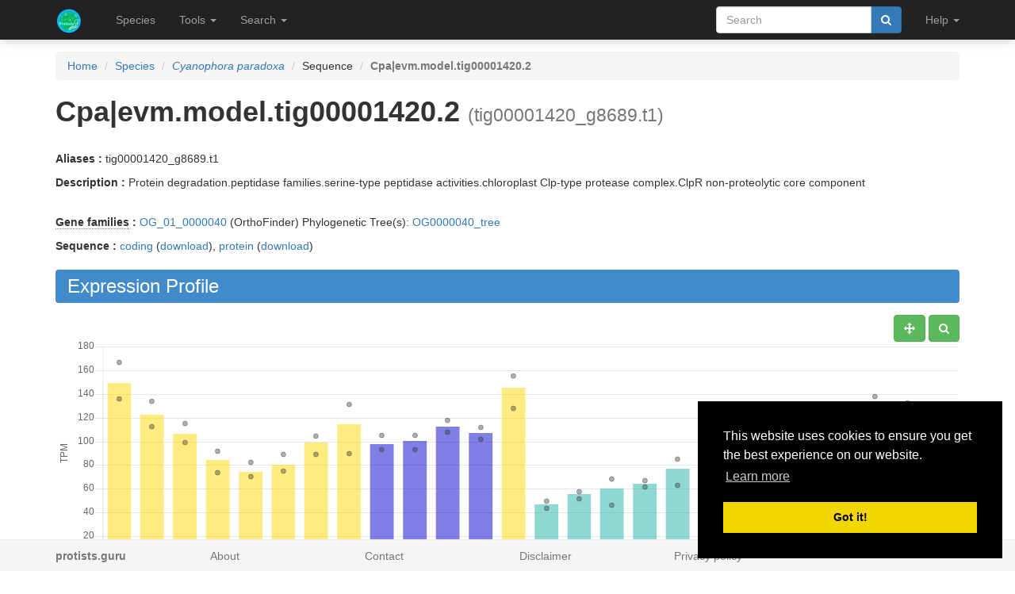

--- FILE ---
content_type: text/html; charset=utf-8
request_url: https://protists.sbs.ntu.edu.sg/sequence/view/12383
body_size: 16213
content:
<!DOCTYPE html><html lang="en"> <head><meta charset="utf-8"><meta http-equiv="X-UA-Compatible" content="IE=edge"><meta name="viewport" content="width=device-width"><title>Cpa|evm.model.tig00001420.2 details</title><link rel="shortcut icon" href="/static/favicon.ico"><link href="/static/css/bootstrap.min.css" rel="stylesheet"><link href="/static/css/bootstrap-slider.min.css" rel="stylesheet"><link href="/static/css/jquery.qtip.min.css" rel="stylesheet"><link href="/static/css/font-awesome.min.css" rel="stylesheet"><link href="/static/css/typeahead.css" rel="stylesheet"><link href="/static/css/tabbed_panel.css" rel="stylesheet"><link href="/static/css/phyd3.min.css" rel="stylesheet"><link href="/static/css/main.css" rel="stylesheet"><link rel="stylesheet" type="text/css" href="/static/css/cookieconsent.min.css"><script async src="https://www.googletagmanager.com/gtag/js?id=UA-159139963-1"></script><script>
		  window.dataLayer = window.dataLayer || [];
		  function gtag(){dataLayer.push(arguments);}
		  gtag('js', new Date());

		  gtag('config', 'UA-159139963-1');
		</script><script src="/static/js/cookieconsent.min.js"></script><script>
        window.addEventListener("load", function(){
        window.cookieconsent.initialise({
          "palette": {
            "popup": {
              "background": "#000"
            },
            "button": {
              "background": "#f1d600"
            }
          },
          "position": "bottom-right"
        })});
        </script></head> <body data-spy="scroll" data-target="#navbar-side" data-offset="55"> <div class="navbar navbar-inverse navbar-fixed-top" role="navigation"> <div class="container clearfix"> <div class="navbar-header"> <button type="button" class="navbar-toggle collapsed" data-toggle="collapse" data-target="#navbar" aria-expanded="false" aria-controls="navbar"> <span class="sr-only">Toggle navigation</span> <span class="icon-bar"></span> <span class="icon-bar"></span> <span class="icon-bar"></span> </button> <a class="navbar-brand hidden-xs" href="/"><img src="/static/img/icon-48x48.png" style="max-width:100px;margin-left:-7px;margin-top: -13px;float:left;margin-right:5px;" width="48px"></a> <a class="navbar-brand visible-xs" href="/"><img src="/static/img/icon-32x32.png" style="max-width:100px; margin-top: -7px;" width="32px"></a> </div> <div id="navbar" class="navbar-collapse collapse"> <ul class="nav navbar-nav navbar-left"> <li><a href="/species/">Species</a></li> <li> <a href="#" class="dropdown-toggle" data-toggle="dropdown" role="button" aria-haspopup="true" aria-expanded="false">Tools <span class="caret"></span></a> <ul class="dropdown-menu"> <li class="dropdown-header">Expression Profiles</li> <li><a href="/profile_comparison/">Compare profiles</a></li> <li><a href="/heatmap/">Create heatmap</a></li> <li><a href="/profile/export/species">Export expression levels</a></li> <li class="divider"></li> <li class="dropdown-header">Expression Specificity</li> <li><a href="/specificity_comparison/">Compare specificities</a></li> <li><a href="/search/specific/profiles">Find specific profiles</a></li> <li class="divider"></li> <li class="dropdown-header">Co-expression Networks</li> <li><a href="/custom_network/">Create custom network</a></li> <li><a href="/search/enriched/clusters">Find enriched clusters</a></li> </ul> </li> <li> <a href="#" class="dropdown-toggle" data-toggle="dropdown" role="button" aria-haspopup="true" aria-expanded="false">Search <span class="caret"></span></a> <ul class="dropdown-menu"> <li><a href="/search/advanced">Search <span class="text-muted">(advanced)</span></a></li> <li class="divider"></li> <li><a href="/blast/">BLAST</a></li> </ul> </li> </ul> <ul class="nav navbar-nav navbar-right"> <li> <form class="navbar-form" role="search" method="post" id="search-form" name="search-form" action="/search/"> <input id="csrf_token" name="csrf_token" type="hidden" value="IjBjYmI2M2NmNWVjMTViZmIwYTNhNTM2YjFkZDRlNTY0YjM2OTVmNjQi.HFBZEQ.LjHvxgPJcK4tug7AJ-0Z772AGIk"> <div class="form-group input-group"> <input class="form-control" id="terms" name="terms" placeholder="Search" required type="text" value> <div class="input-group-btn"><button type="submit" class="btn btn-primary" value="Search" data-toggle="modal" data-target="#loaderModal"><i class="fa fa-search"></i></button></div> </div> </form> </li> <li> <a href="#" class="dropdown-toggle" data-toggle="dropdown" role="button" aria-haspopup="true" aria-expanded="false">Help <span class="caret"></span></a> <ul class="dropdown-menu"> <li><a href="https://github.com/sepro/CoNekT/blob/master/docs/tutorials/overview.md">Tutorial <span class="text-muted"></span></a></li> <li><a href="/contact">Contact</a></li> </li> </ul> </li> <li class="dropdown"> </li> </ul> </div> </div> </div> <div class="container"> </div> <div class="container"> <div class="top-pad"> <div class="sidebar-sequence" id="sidebar"> <p>Jump to ...</p> <nav id="navbar-side"> <ul class="nav nav-pills nav-stacked" data-spy="affix"> <li><a href="#expression_profile">Profile</a></li> <li><a href="#coexpression_networks">Networks</a></li> <li><a href="#expression_conservation">ECC</a></li> <li><a href="#annotation">Annotation</a></li> <li><a href="#links">Links</a></li> </ul> </nav> </div> <ol class="breadcrumb"> <li><a href="/">Home</a></li> <li><a href="/species/">Species</a></li> <li><a href="/species/view/1"><em>Cyanophora paradoxa</em></a></li> <li>Sequence</li> <li class="active"><strong>Cpa|evm.model.tig00001420.2</strong></li> </ol> <h1><strong>Cpa|evm.model.tig00001420.2</strong>&nbsp;<small>(tig00001420_g8689.t1)</small></h1> <br><p><strong>Aliases : </strong>tig00001420_g8689.t1</p> <p><strong>Description : </strong> Protein degradation.peptidase families.serine-type peptidase activities.chloroplast Clp-type protease complex.ClpR non-proteolytic core component</p> <br> <div> <p><strong><abbr title="Click to show help" href="/help/gene_family" data-target="#helpModal">Gene families</abbr> : </strong><a href="/family/view/39">OG_01_0000040</a> (OrthoFinder) Phylogenetic Tree(s): <a href="/tree/view/39">OG0000040_tree</a> </p> <p><strong>Sequence :</strong> <a href="/sequence/modal/coding/12383" data-target="#profileModal">coding</a> (<a href="/sequence/fasta/coding/12383">download</a>), <a href="/sequence/modal/protein/12383" data-target="#profileModal">protein</a> (<a href="/sequence/fasta/protein/12383">download</a>) </p> </div> <h3 class="banner-blue" id="expression_profile">Expression Profile</h3> <div class="pull-right"> <a href="#" class="btn btn-default" id="enable_pan" data-toggle="tooltip" title="Toggle Pan"><i class="fa fa-arrows" aria-hidden="true"></i></a> <a href="#" class="btn btn-default" id="enable_zoom" data-toggle="tooltip" title="Toggle zoom"><i class="fa fa-search" aria-hidden="true"></i></a> </div> <div style="height:550px; max-height:550px; margin-top:30px"> <canvas id="expression-profile" class="center-block" height="550"/> </div> <br> <div class="pull-right"> <a href="/profile/download/plot/7405" class="btn btn-primary" download="plot_7405.txt">Download</a> </div> <p><strong>Note:</strong>Only the main profile, including all conditions, is shown. Additional statistics and tissue specific profiles are available <a href="/profile/view/7405">here</a>.</p> <br> <div> <h3 class="banner-blue" id="coexpression_networks">Co-expression Networks</h3> <div class="table-responsive"> <table class="table table-striped table-separated" id="coexpression_table"> <thead> <tr> <th data-sort="string-ins"><span class="sort-icon"></span>Type</th> <th data-sort="string-ins"><span class="sort-icon"></span>Description</th> <th>Actions</th> </tr> </thead> <tbody> <tr> <td><abbr title="Click to show help" href="/help/neighborhood" data-target="#helpModal">Neighborhood</abbr></td> <td>HRR: <strong>Cpa|evm.model.tig00001420.2</strong></td> <td><a href="/network/download/neighbors/6656" data-toggle="tooltip" data-placement="top" title="Download direct neighbors" download="neighbors_6656.txt"><i class="fa fa-list"></i></span> <a href="/network/graph/6656" data-toggle="tooltip" data-placement="top" title="View neighborhood as graph"><i class="fa fa-sitemap"></i></a> <span class="text-muted" data-toggle="tooltip" data-placement="top" title="Disabled for neighborhoods"><i class="fa fa-area-chart"></i></span> <span class="text-muted" data-toggle="tooltip" data-placement="top" title="Disabled for neighborhoods"><i class="fa fa-table"></i></span></td> </tr> <tr> <td><abbr title="Click to show help" href="/help/cluster" data-target="#helpModal">Cluster</abbr></td> <td>HCCA: <strong><a href="/cluster/view/137" class="qtip_tooltip" qtip_href="/cluster/tooltip/137">Cluster_85</a></strong></td> <td><a href="/cluster/view/137" data-toggle="tooltip" data-placement="top" title="View cluster as table"><i class="fa fa-list"></i></a> <a href="/cluster/graph/137" data-toggle="tooltip" data-placement="top" title="View cluster as graph"><i class="fa fa-sitemap"></i></a> <a href="/profile_comparison/cluster/137" data-toggle="tooltip" data-placement="top" title="Compare profiles in this cluster"><i class="fa fa-area-chart"></i></a> <a href="/heatmap/cluster/137" data-toggle="tooltip" data-placement="top" title="Heatmap of profiles in this cluster"><i class="fa fa-table"></i></a></td> </tr> </tbody> </table> </div> </div> <br> <h3 class="banner-blue" id="expression_conservation">Expression Context Conservation (<abbr title="Click to show help" href="/help/ecc" data-target="#helpModal">ECC</abbr>)</h3> <div class="table-responsive"> <table class="table table-striped table-separated" id="ecc_hits_table"> <thead> <tr> <th data-sort="string-ins"><span class="sort-icon"></span>Target</th> <th data-sort="string-ins"><span class="sort-icon"></span>Alias</th> <th data-sort="string-ins"><span class="sort-icon"></span>Description</th> <th data-sort="float"><span class="sort-icon"></span><abbr title="Click to show help" href="/help/ecc" data-target="#helpModal">ECC</abbr> score</th> <th data-sort="string-ins"><span class="sort-icon"></span>Gene Family Method</th> <th>Actions</th> </tr> </thead> <tbody> <tr> <td><a href="/sequence/view/49875" class="qtip_tooltip qtip_dynamic_tooltip" qtip_href="/sequence/tooltip/49875">Cre07.g331500</a></td> <td>30774567, CLPR3</td> <td>Protein degradation.peptidase families.serine-type...</td> <td>0.03</td> <td>OrthoFinder</td> <td><a href="/ecc/graph_pair/126355" data-toggle="tooltip" data-placement="top" title="View ECC pair as graph"><i class="fa fa-eye"></i></a> <a href="/ecc/graph/12383/1/1" data-toggle="tooltip" data-placement="top" title="View ECC as graph"><i class="fa fa-sitemap"></i></a></td> </tr> <tr> <td><a href="/sequence/view/54071" class="qtip_tooltip qtip_dynamic_tooltip" qtip_href="/sequence/tooltip/54071">Cre12.g486100</a></td> <td>30791972, CLPP5</td> <td>Protein degradation.peptidase families.serine-type...</td> <td>0.02</td> <td>OrthoFinder</td> <td><a href="/ecc/graph_pair/126357" data-toggle="tooltip" data-placement="top" title="View ECC pair as graph"><i class="fa fa-eye"></i></a> <a href="/ecc/graph/12383/1/1" data-toggle="tooltip" data-placement="top" title="View ECC as graph"><i class="fa fa-sitemap"></i></a></td> </tr> <tr> <td><a href="/sequence/view/54396" class="qtip_tooltip qtip_dynamic_tooltip" qtip_href="/sequence/tooltip/54396">Cre12.g500950</a></td> <td>30792003, CLPP4</td> <td>Protein degradation.peptidase families.serine-type...</td> <td>0.02</td> <td>OrthoFinder</td> <td><a href="/ecc/graph_pair/126359" data-toggle="tooltip" data-placement="top" title="View ECC pair as graph"><i class="fa fa-eye"></i></a> <a href="/ecc/graph/12383/1/1" data-toggle="tooltip" data-placement="top" title="View ECC as graph"><i class="fa fa-sitemap"></i></a></td> </tr> <tr> <td><a href="/sequence/view/56868" class="qtip_tooltip qtip_dynamic_tooltip" qtip_href="/sequence/tooltip/56868">Cre14.g619100</a></td> <td>30776241, CLPR1</td> <td>Protein degradation.peptidase families.serine-type...</td> <td>0.02</td> <td>OrthoFinder</td> <td><a href="/ecc/graph_pair/126361" data-toggle="tooltip" data-placement="top" title="View ECC pair as graph"><i class="fa fa-eye"></i></a> <a href="/ecc/graph/12383/1/1" data-toggle="tooltip" data-placement="top" title="View ECC as graph"><i class="fa fa-sitemap"></i></a></td> </tr> <tr> <td><a href="/sequence/view/187434" class="qtip_tooltip qtip_dynamic_tooltip" qtip_href="/sequence/tooltip/187434">EOD14390</a></td> <td><span class="text-muted">No alias</span></td> <td>Putative endopeptidase Clp [Ensembl].</td> <td>0.01</td> <td>OrthoFinder</td> <td><a href="/ecc/graph_pair/126363" data-toggle="tooltip" data-placement="top" title="View ECC pair as graph"><i class="fa fa-eye"></i></a> <a href="/ecc/graph/12383/1/1" data-toggle="tooltip" data-placement="top" title="View ECC as graph"><i class="fa fa-sitemap"></i></a></td> </tr> <tr> <td><a href="/sequence/view/209775" class="qtip_tooltip qtip_dynamic_tooltip" qtip_href="/sequence/tooltip/209775">EOD36731</a></td> <td><span class="text-muted">No alias</span></td> <td>Putative endopeptidase Clp [Ensembl].</td> <td>0.02</td> <td>OrthoFinder</td> <td><a href="/ecc/graph_pair/126365" data-toggle="tooltip" data-placement="top" title="View ECC pair as graph"><i class="fa fa-eye"></i></a> <a href="/ecc/graph/12383/1/1" data-toggle="tooltip" data-placement="top" title="View ECC as graph"><i class="fa fa-sitemap"></i></a></td> </tr> <tr> <td><a href="/sequence/view/264587" class="qtip_tooltip qtip_dynamic_tooltip" qtip_href="/sequence/tooltip/264587">OT_02G01220.1</a></td> <td><span class="text-muted">No alias</span></td> <td>Clp protease proteolytic subunit...</td> <td>0.03</td> <td>OrthoFinder</td> <td><a href="/ecc/graph_pair/126367" data-toggle="tooltip" data-placement="top" title="View ECC pair as graph"><i class="fa fa-eye"></i></a> <a href="/ecc/graph/12383/1/1" data-toggle="tooltip" data-placement="top" title="View ECC as graph"><i class="fa fa-sitemap"></i></a></td> </tr> <tr> <td><a href="/sequence/view/264672" class="qtip_tooltip qtip_dynamic_tooltip" qtip_href="/sequence/tooltip/264672">OT_02G02070.1</a></td> <td><span class="text-muted">No alias</span></td> <td>Clp protease proteolytic subunit...</td> <td>0.01</td> <td>OrthoFinder</td> <td><a href="/ecc/graph_pair/126369" data-toggle="tooltip" data-placement="top" title="View ECC pair as graph"><i class="fa fa-eye"></i></a> <a href="/ecc/graph/12383/1/1" data-toggle="tooltip" data-placement="top" title="View ECC as graph"><i class="fa fa-sitemap"></i></a></td> </tr> <tr> <td><a href="/sequence/view/268365" class="qtip_tooltip qtip_dynamic_tooltip" qtip_href="/sequence/tooltip/268365">OT_09G02930.1</a></td> <td><span class="text-muted">No alias</span></td> <td>Clp protease proteolytic subunit...</td> <td>0.02</td> <td>OrthoFinder</td> <td><a href="/ecc/graph_pair/126371" data-toggle="tooltip" data-placement="top" title="View ECC pair as graph"><i class="fa fa-eye"></i></a> <a href="/ecc/graph/12383/1/1" data-toggle="tooltip" data-placement="top" title="View ECC as graph"><i class="fa fa-sitemap"></i></a></td> </tr> <tr> <td><a href="/sequence/view/274675" class="qtip_tooltip qtip_dynamic_tooltip" qtip_href="/sequence/tooltip/274675">PTI_04G01800.1</a></td> <td><span class="text-muted">No alias</span></td> <td>Clp protease proteolytic subunit...</td> <td>0.01</td> <td>OrthoFinder</td> <td><a href="/ecc/graph_pair/126373" data-toggle="tooltip" data-placement="top" title="View ECC pair as graph"><i class="fa fa-eye"></i></a> <a href="/ecc/graph/12383/1/1" data-toggle="tooltip" data-placement="top" title="View ECC as graph"><i class="fa fa-sitemap"></i></a></td> </tr> <tr> <td><a href="/sequence/view/304140" class="qtip_tooltip qtip_dynamic_tooltip" qtip_href="/sequence/tooltip/304140">Sro178_g078080.1</a></td> <td>Contig275.g3533</td> <td>Protease proteolytic subunit</td> <td>0.01</td> <td>OrthoFinder</td> <td><a href="/ecc/graph_pair/126375" data-toggle="tooltip" data-placement="top" title="View ECC pair as graph"><i class="fa fa-eye"></i></a> <a href="/ecc/graph/12383/1/1" data-toggle="tooltip" data-placement="top" title="View ECC as graph"><i class="fa fa-sitemap"></i></a></td> </tr> <tr> <td><a href="/sequence/view/308864" class="qtip_tooltip qtip_dynamic_tooltip" qtip_href="/sequence/tooltip/308864">Sro22_g015350.1</a></td> <td>Contig426.g5759</td> <td>Protease proteolytic subunit</td> <td>0.01</td> <td>OrthoFinder</td> <td><a href="/ecc/graph_pair/126377" data-toggle="tooltip" data-placement="top" title="View ECC pair as graph"><i class="fa fa-eye"></i></a> <a href="/ecc/graph/12383/1/1" data-toggle="tooltip" data-placement="top" title="View ECC as graph"><i class="fa fa-sitemap"></i></a></td> </tr> <tr> <td><a href="/sequence/view/340228" class="qtip_tooltip qtip_dynamic_tooltip" qtip_href="/sequence/tooltip/340228">TP14G01640.1</a></td> <td><span class="text-muted">No alias</span></td> <td>Clp protease proteolytic subunit...</td> <td>0.02</td> <td>OrthoFinder</td> <td><a href="/ecc/graph_pair/126379" data-toggle="tooltip" data-placement="top" title="View ECC pair as graph"><i class="fa fa-eye"></i></a> <a href="/ecc/graph/12383/1/1" data-toggle="tooltip" data-placement="top" title="View ECC as graph"><i class="fa fa-sitemap"></i></a></td> </tr> <tr> <td><a href="/sequence/view/342592" class="qtip_tooltip qtip_dynamic_tooltip" qtip_href="/sequence/tooltip/342592">TP24G00340.1</a></td> <td><span class="text-muted">No alias</span></td> <td>Clp protease proteolytic subunit...</td> <td>0.02</td> <td>OrthoFinder</td> <td><a href="/ecc/graph_pair/126381" data-toggle="tooltip" data-placement="top" title="View ECC pair as graph"><i class="fa fa-eye"></i></a> <a href="/ecc/graph/12383/1/1" data-toggle="tooltip" data-placement="top" title="View ECC as graph"><i class="fa fa-sitemap"></i></a></td> </tr> <tr> <td><a href="/sequence/view/246779" class="qtip_tooltip qtip_dynamic_tooltip" qtip_href="/sequence/tooltip/246779">XM_002502598.1</a></td> <td>MICPUN_108326, 108326</td> <td>Clp protease proteolytic subunit...</td> <td>0.02</td> <td>OrthoFinder</td> <td><a href="/ecc/graph_pair/126383" data-toggle="tooltip" data-placement="top" title="View ECC pair as graph"><i class="fa fa-eye"></i></a> <a href="/ecc/graph/12383/1/1" data-toggle="tooltip" data-placement="top" title="View ECC as graph"><i class="fa fa-sitemap"></i></a></td> </tr> <tr> <td><a href="/sequence/view/251200" class="qtip_tooltip qtip_dynamic_tooltip" qtip_href="/sequence/tooltip/251200">XM_002507019.1</a></td> <td>MICPUN_107465, 107465</td> <td>Clp protease proteolytic subunit...</td> <td>0.01</td> <td>OrthoFinder</td> <td><a href="/ecc/graph_pair/126385" data-toggle="tooltip" data-placement="top" title="View ECC pair as graph"><i class="fa fa-eye"></i></a> <a href="/ecc/graph/12383/1/1" data-toggle="tooltip" data-placement="top" title="View ECC as graph"><i class="fa fa-sitemap"></i></a></td> </tr> <tr> <td><a href="/sequence/view/62411" class="qtip_tooltip qtip_dynamic_tooltip" qtip_href="/sequence/tooltip/62411">lcl|LHPG02000004.1_cds_PRW58768.1_7518</a></td> <td>PRW58768</td> <td>ATP-dependent Clp protease proteolytic subunit</td> <td>0.02</td> <td>OrthoFinder</td> <td><a href="/ecc/graph_pair/126387" data-toggle="tooltip" data-placement="top" title="View ECC pair as graph"><i class="fa fa-eye"></i></a> <a href="/ecc/graph/12383/1/1" data-toggle="tooltip" data-placement="top" title="View ECC as graph"><i class="fa fa-sitemap"></i></a></td> </tr> <tr> <td><a href="/sequence/view/291981" class="qtip_tooltip qtip_dynamic_tooltip" qtip_href="/sequence/tooltip/291981">lcl|VRMN01000011.1_cds_KAA8492008.1_5016</a></td> <td>KAA8492008</td> <td>ATP-dependent Clp protease proteolytic subunit 1</td> <td>0.02</td> <td>OrthoFinder</td> <td><a href="/ecc/graph_pair/126389" data-toggle="tooltip" data-placement="top" title="View ECC pair as graph"><i class="fa fa-eye"></i></a> <a href="/ecc/graph/12383/1/1" data-toggle="tooltip" data-placement="top" title="View ECC as graph"><i class="fa fa-sitemap"></i></a></td> </tr> </tbody> </table> </div> <br> <h3 class="banner-blue" id="annotation">Functional Annotation</h3> <div class="panel with-nav-tabs panel-default"> <div class="panel-heading"> <ul class="nav nav-tabs"> <li class="active"><a href="#tab1default" data-toggle="tab">GO</a></li> <li><a href="#tab2default" data-toggle="tab">Predicted GO</a></li> <li><a href="#tab3default" data-toggle="tab">InterPro</a></li> </ul> </div> <div> <div class="tab-content"> <div class="tab-pane fade in active" id="tab1default"> <div class="table-responsive"> <table class="table table-striped table-fixed" id="go_table"> <thead> <tr> <th class="col-xs-1" data-sort="string-ins"><span class="sort-icon"></span>Type</th> <th class="col-xs-2" data-sort="string-ins"><span class="sort-icon"></span><abbr title="Click to show help" href="/help/go" data-target="#helpModal">GO</abbr> Term</th> <th class="col-xs-6" data-sort="string-ins"><span class="sort-icon"></span>Name</th> <th class="col-xs-1" data-sort="string-ins"><span class="sort-icon"></span>Evidence</th> <th class="col-xs-2" data-sort="string-ins"><span class="sort-icon"></span>Source</th> </tr> </thead> <tbody> <tr> <td class="col-xs-12"><p>No GO annotation available for this sequence</p></td> </tr> </tbody> </table> </div> <div class="panel-body"> <a href="#" id="go_toggle">Toggle parental</a> </div> </div> <div class="tab-pane fade" id="tab2default"> <div class="table-responsive"> <table class="table table-striped table-fixed" id="predicted_go_table"> <thead> <tr> <th class="col-xs-1" data-sort="string-ins"><span class="sort-icon"></span>Type</th> <th class="col-xs-2" data-sort="string-ins"><span class="sort-icon"></span><abbr title="Click to show help" href="/help/go" data-target="#helpModal">GO</abbr> Term</th> <th class="col-xs-6" data-sort="string-ins"><span class="sort-icon"></span>Name</th> <th class="col-xs-1" data-sort="string-ins"><span class="sort-icon"></span>Evidence</th> <th class="col-xs-2" data-sort="string-ins"><span class="sort-icon"></span>Source</th> </tr> </thead> <tbody> <tr style="clear:both;"> <td class="col-xs-1">MF</td> <td class="col-xs-2"><a href="/go/view/136" data-toggle="tooltip" data-placement="top" title="&#34;Interacting selectively and non-covalently with a nucleotide, any compound consisting of a nucleoside that is esterified with (ortho)phosphate or an oligophosphate at any hydroxyl group on the ribose or deoxyribose.&#34; [GOC:mah, ISBN:0198547684]">GO:0000166</a></td> <td class="col-xs-6">nucleotide binding</td> <td class="col-xs-1">IEP</td> <td class="col-xs-2">Enrichment</td> </tr> <tr style="clear:both;"> <td class="col-xs-1">MF</td> <td class="col-xs-2"><a href="/go/view/249" data-toggle="tooltip" data-placement="top" title="&#34;Interacting selectively and non-covalently with magnesium (Mg) ions.&#34; [GOC:ai]">GO:0000287</a></td> <td class="col-xs-6">magnesium ion binding</td> <td class="col-xs-1">IEP</td> <td class="col-xs-2">Enrichment</td> </tr> <tr style="clear:both;"> <td class="col-xs-1">MF</td> <td class="col-xs-2"><a href="/go/view/2641" data-toggle="tooltip" data-placement="top" title="&#34;A molecular process that can be carried out by the action of a single macromolecular machine, usually via direct physical interactions with other molecular entities. Function in this sense denotes an action, or activity, that a gene product (or a complex) performs. These actions are described from two distinct but related perspectives: (1) biochemical activity, and (2) role as a component in a larger system/process.&#34; [GOC:pdt]">GO:0003674</a></td> <td class="col-xs-6">molecular_function</td> <td class="col-xs-1">IEP</td> <td class="col-xs-2">Enrichment</td> </tr> <tr style="clear:both;"> <td class="col-xs-1">MF</td> <td class="col-xs-2"><a href="/go/view/2756" data-toggle="tooltip" data-placement="top" title="&#34;Catalysis of a biochemical reaction at physiological temperatures. In biologically catalyzed reactions, the reactants are known as substrates, and the catalysts are naturally occurring macromolecular substances known as enzymes. Enzymes possess specific binding sites for substrates, and are usually composed wholly or largely of protein, but RNA that has catalytic activity (ribozyme) is often also regarded as enzymatic.&#34; [GOC:vw, ISBN:0198506732]">GO:0003824</a></td> <td class="col-xs-6">catalytic activity</td> <td class="col-xs-1">IEP</td> <td class="col-xs-2">Enrichment</td> </tr> <tr style="clear:both;"> <td class="col-xs-1">MF</td> <td class="col-xs-2"><a href="/go/view/2780" data-toggle="tooltip" data-placement="top" title="&#34;Catalysis of the reaction: D-erythrose 4-phosphate + H(2)O + phosphoenolpyruvate = 7-phospho-2-dehydro-3-deoxy-D-arabino-heptonate + phosphate.&#34; [EC:2.5.1.54, RHEA:14717]">GO:0003849</a></td> <td class="col-xs-6">3-deoxy-7-phosphoheptulonate synthase activity</td> <td class="col-xs-1">IEP</td> <td class="col-xs-2">Enrichment</td> </tr> <tr style="clear:both;"> <td class="col-xs-1">MF</td> <td class="col-xs-2"><a href="/go/view/3005" data-toggle="tooltip" data-placement="top" title="&#34;Catalysis of the reaction: coproporphyrinogen III + 2 H(+) + O(2) = 2 CO(2) + 2 H(2)O + protoporphyrinogen IX.&#34; [EC:1.3.3.3, RHEA:18257]">GO:0004109</a></td> <td class="col-xs-6">coproporphyrinogen oxidase activity</td> <td class="col-xs-1">IEP</td> <td class="col-xs-2">Enrichment</td> </tr> <tr style="clear:both;"> <td class="col-xs-1">MF</td> <td class="col-xs-2"><a href="/go/view/3210" data-toggle="tooltip" data-placement="top" title="&#34;Catalysis of the reaction: D-glucose 6-phosphate = D-fructose 6-phosphate.&#34; [EC:5.3.1.9]">GO:0004347</a></td> <td class="col-xs-6">glucose-6-phosphate isomerase activity</td> <td class="col-xs-1">IEP</td> <td class="col-xs-2">Enrichment</td> </tr> <tr style="clear:both;"> <td class="col-xs-1">MF</td> <td class="col-xs-2"><a href="/go/view/3219" data-toggle="tooltip" data-placement="top" title="&#34;Catalysis of the reaction: L-glutamate + ATP + NH(3) = L-glutamine + ADP + 2 H(+) + phosphate.&#34; [EC:6.3.1.2, RHEA:16169]">GO:0004356</a></td> <td class="col-xs-6">glutamate-ammonia ligase activity</td> <td class="col-xs-1">IEP</td> <td class="col-xs-2">Enrichment</td> </tr> <tr style="clear:both;"> <td class="col-xs-1">MF</td> <td class="col-xs-2"><a href="/go/view/3271" data-toggle="tooltip" data-placement="top" title="&#34;Catalysis of the reaction: H(2)O + 4 porphobilinogen = hydroxymethylbilane + 4 NH(4)(+).&#34; [EC:2.5.1.61, RHEA:13185]">GO:0004418</a></td> <td class="col-xs-6">hydroxymethylbilane synthase activity</td> <td class="col-xs-1">IEP</td> <td class="col-xs-2">Enrichment</td> </tr> <tr style="clear:both;"> <td class="col-xs-1">MF</td> <td class="col-xs-2"><a href="/go/view/3490" data-toggle="tooltip" data-placement="top" title="&#34;Catalysis of the reaction: NADP(+) + prephenate = (4-hydroxyphenyl)pyruvate + CO(2) + NADPH.&#34; [EC:1.3.1.13, RHEA:21640]">GO:0004665</a></td> <td class="col-xs-6">prephenate dehydrogenase (NADP+) activity</td> <td class="col-xs-1">IEP</td> <td class="col-xs-2">Enrichment</td> </tr> <tr style="clear:both;"> <td class="col-xs-1">MF</td> <td class="col-xs-2"><a href="/go/view/3555" data-toggle="tooltip" data-placement="top" title="&#34;Catalysis of the reaction: = ADP + H(+) + phosphoenolpyruvate => ATP + pyruvate.&#34; [EC:2.7.1.40, RHEA:18159]">GO:0004743</a></td> <td class="col-xs-6">pyruvate kinase activity</td> <td class="col-xs-1">IEP</td> <td class="col-xs-2">Enrichment</td> </tr> <tr style="clear:both;"> <td class="col-xs-1">MF</td> <td class="col-xs-2"><a href="/go/view/3563" data-toggle="tooltip" data-placement="top" title="&#34;Catalysis of the reaction: D-ribose 5-phosphate = D-ribulose 5-phosphate.&#34; [EC:5.3.1.6, RHEA:14657]">GO:0004751</a></td> <td class="col-xs-6">ribose-5-phosphate isomerase activity</td> <td class="col-xs-1">IEP</td> <td class="col-xs-2">Enrichment</td> </tr> <tr style="clear:both;"> <td class="col-xs-1">MF</td> <td class="col-xs-2"><a href="/go/view/3615" data-toggle="tooltip" data-placement="top" title="&#34;Catalysis of the formation of aminoacyl-tRNA from ATP, amino acid, and tRNA with the release of diphosphate and AMP.&#34; [ISBN:0198506732]">GO:0004812</a></td> <td class="col-xs-6">aminoacyl-tRNA ligase activity</td> <td class="col-xs-1">IEP</td> <td class="col-xs-2">Enrichment</td> </tr> <tr style="clear:both;"> <td class="col-xs-1">MF</td> <td class="col-xs-2"><a href="/go/view/3617" data-toggle="tooltip" data-placement="top" title="&#34;Catalysis of the reaction: ATP + L-arginine + tRNA(Arg) = AMP + diphosphate + L-arginyl-tRNA(Arg).&#34; [EC:6.1.1.19]">GO:0004814</a></td> <td class="col-xs-6">arginine-tRNA ligase activity</td> <td class="col-xs-1">IEP</td> <td class="col-xs-2">Enrichment</td> </tr> <tr style="clear:both;"> <td class="col-xs-1">MF</td> <td class="col-xs-2"><a href="/go/view/4106" data-toggle="tooltip" data-placement="top" title="&#34;The selective, non-covalent, often stoichiometric, interaction of a molecule with one or more specific sites on another molecule.&#34; [GOC:ceb, GOC:mah, ISBN:0198506732]">GO:0005488</a></td> <td class="col-xs-6">binding</td> <td class="col-xs-1">IEP</td> <td class="col-xs-2">Enrichment</td> </tr> <tr style="clear:both;"> <td class="col-xs-1">MF</td> <td class="col-xs-2"><a href="/go/view/4133" data-toggle="tooltip" data-placement="top" title="&#34;Interacting selectively and non-covalently with ATP, adenosine 5'-triphosphate, a universally important coenzyme and enzyme regulator.&#34; [ISBN:0198506732]">GO:0005524</a></td> <td class="col-xs-6">ATP binding</td> <td class="col-xs-1">IEP</td> <td class="col-xs-2">Enrichment</td> </tr> <tr style="clear:both;"> <td class="col-xs-1">CC</td> <td class="col-xs-2"><a href="/go/view/4327" data-toggle="tooltip" data-placement="top" title="&#34;The inner, i.e. lumen-facing, lipid bilayer of the mitochondrial envelope. It is highly folded to form cristae.&#34; [GOC:ai]">GO:0005743</a></td> <td class="col-xs-6">mitochondrial inner membrane</td> <td class="col-xs-1">IEP</td> <td class="col-xs-2">Enrichment</td> </tr> <tr style="clear:both;"> <td class="col-xs-1">BP</td> <td class="col-xs-2"><a href="/go/view/4531" data-toggle="tooltip" data-placement="top" title="&#34;The chemical reactions and pathways involving carbohydrates, any of a group of organic compounds based of the general formula Cx(H2O)y. Includes the formation of carbohydrate derivatives by the addition of a carbohydrate residue to another molecule.&#34; [GOC:mah, ISBN:0198506732]">GO:0005975</a></td> <td class="col-xs-6">carbohydrate metabolic process</td> <td class="col-xs-1">IEP</td> <td class="col-xs-2">Enrichment</td> </tr> <tr style="clear:both;"> <td class="col-xs-1">BP</td> <td class="col-xs-2"><a href="/go/view/4552" data-toggle="tooltip" data-placement="top" title="&#34;The chemical reactions and pathways involving monosaccharides, the simplest carbohydrates. They are polyhydric alcohols containing either an aldehyde or a keto group and between three to ten or more carbon atoms. They form the constitutional repeating units of oligo- and polysaccharides.&#34; [ISBN:0198506732]">GO:0005996</a></td> <td class="col-xs-6">monosaccharide metabolic process</td> <td class="col-xs-1">IEP</td> <td class="col-xs-2">Enrichment</td> </tr> <tr style="clear:both;"> <td class="col-xs-1">BP</td> <td class="col-xs-2"><a href="/go/view/4562" data-toggle="tooltip" data-placement="top" title="&#34;The chemical reactions and pathways involving glucose, the aldohexose gluco-hexose. D-glucose is dextrorotatory and is sometimes known as dextrose; it is an important source of energy for living organisms and is found free as well as combined in homo- and hetero-oligosaccharides and polysaccharides.&#34; [ISBN:0198506732]">GO:0006006</a></td> <td class="col-xs-6">glucose metabolic process</td> <td class="col-xs-1">IEP</td> <td class="col-xs-2">Enrichment</td> </tr> <tr style="clear:both;"> <td class="col-xs-1">BP</td> <td class="col-xs-2"><a href="/go/view/4636" data-toggle="tooltip" data-placement="top" title="&#34;The chemical reactions and pathways involving organic acids, any acidic compound containing carbon in covalent linkage.&#34; [ISBN:0198506732]">GO:0006082</a></td> <td class="col-xs-6">organic acid metabolic process</td> <td class="col-xs-1">IEP</td> <td class="col-xs-2">Enrichment</td> </tr> <tr style="clear:both;"> <td class="col-xs-1">BP</td> <td class="col-xs-2"><a href="/go/view/4643" data-toggle="tooltip" data-placement="top" title="&#34;The chemical reactions and pathways involving pyruvate, 2-oxopropanoate.&#34; [GOC:go_curators]">GO:0006090</a></td> <td class="col-xs-6">pyruvate metabolic process</td> <td class="col-xs-1">IEP</td> <td class="col-xs-2">Enrichment</td> </tr> <tr style="clear:both;"> <td class="col-xs-1">BP</td> <td class="col-xs-2"><a href="/go/view/4644" data-toggle="tooltip" data-placement="top" title="&#34;The chemical reactions and pathways resulting in the formation of precursor metabolites, substances from which energy is derived, and any process involved in the liberation of energy from these substances.&#34; [GOC:jl]">GO:0006091</a></td> <td class="col-xs-6">generation of precursor metabolites and energy</td> <td class="col-xs-1">IEP</td> <td class="col-xs-2">Enrichment</td> </tr> <tr style="clear:both;"> <td class="col-xs-1">BP</td> <td class="col-xs-2"><a href="/go/view/4645" data-toggle="tooltip" data-placement="top" title="&#34;The formation of glucose from noncarbohydrate precursors, such as pyruvate, amino acids and glycerol.&#34; [MetaCyc:GLUCONEO-PWY]">GO:0006094</a></td> <td class="col-xs-6">gluconeogenesis</td> <td class="col-xs-1">IEP</td> <td class="col-xs-2">Enrichment</td> </tr> <tr style="clear:both;"> <td class="col-xs-1">BP</td> <td class="col-xs-2"><a href="/go/view/4646" data-toggle="tooltip" data-placement="top" title="&#34;The chemical reactions and pathways resulting in the breakdown of a carbohydrate into pyruvate, with the concomitant production of a small amount of ATP and the reduction of NAD(P) to NAD(P)H. Glycolysis begins with the metabolism of a carbohydrate to generate products that can enter the pathway and ends with the production of pyruvate. Pyruvate may be converted to acetyl-coenzyme A, ethanol, lactate, or other small molecules.&#34; [GOC:bf, GOC:dph, ISBN:0201090910, ISBN:0716720094, ISBN:0879010479, Wikipedia:Glycolysis]">GO:0006096</a></td> <td class="col-xs-6">glycolytic process</td> <td class="col-xs-1">IEP</td> <td class="col-xs-2">Enrichment</td> </tr> <tr style="clear:both;"> <td class="col-xs-1">BP</td> <td class="col-xs-2"><a href="/go/view/4686" data-toggle="tooltip" data-placement="top" title="&#34;Any cellular metabolic process involving nucleobases, nucleosides, nucleotides and nucleic acids.&#34; [GOC:ai]">GO:0006139</a></td> <td class="col-xs-6">nucleobase-containing compound metabolic process</td> <td class="col-xs-1">IEP</td> <td class="col-xs-2">Enrichment</td> </tr> <tr style="clear:both;"> <td class="col-xs-1">BP</td> <td class="col-xs-2"><a href="/go/view/4705" data-toggle="tooltip" data-placement="top" title="&#34;The chemical reactions and pathways involving a purine nucleotide, a compound consisting of nucleoside (a purine base linked to a deoxyribose or ribose sugar) esterified with a phosphate group at either the 3' or 5'-hydroxyl group of the sugar.&#34; [GOC:go_curators, ISBN:0198506732]">GO:0006163</a></td> <td class="col-xs-6">purine nucleotide metabolic process</td> <td class="col-xs-1">IEP</td> <td class="col-xs-2">Enrichment</td> </tr> <tr style="clear:both;"> <td class="col-xs-1">BP</td> <td class="col-xs-2"><a href="/go/view/4707" data-toggle="tooltip" data-placement="top" title="&#34;The process of introducing a phosphate group into a nucleoside diphosphate to produce a nucleoside triphosphate.&#34; [GOC:ai]">GO:0006165</a></td> <td class="col-xs-6">nucleoside diphosphate phosphorylation</td> <td class="col-xs-1">IEP</td> <td class="col-xs-2">Enrichment</td> </tr> <tr style="clear:both;"> <td class="col-xs-1">BP</td> <td class="col-xs-2"><a href="/go/view/4916" data-toggle="tooltip" data-placement="top" title="&#34;The chemical reactions and pathways involving tRNA, transfer RNA, a class of relatively small RNA molecules responsible for mediating the insertion of amino acids into the sequence of nascent polypeptide chains during protein synthesis. Transfer RNA is characterized by the presence of many unusual minor bases, the function of which has not been completely established.&#34; [ISBN:0198506732]">GO:0006399</a></td> <td class="col-xs-6">tRNA metabolic process</td> <td class="col-xs-1">IEP</td> <td class="col-xs-2">Enrichment</td> </tr> <tr style="clear:both;"> <td class="col-xs-1">BP</td> <td class="col-xs-2"><a href="/go/view/4933" data-toggle="tooltip" data-placement="top" title="&#34;The synthesis of aminoacyl tRNA by the formation of an ester bond between the 3'-hydroxyl group of the most 3' adenosine of the tRNA and the alpha carboxylic acid  group of an amino acid, to be used in ribosome-mediated polypeptide synthesis.&#34; [GOC:ma]">GO:0006418</a></td> <td class="col-xs-6">tRNA aminoacylation for protein translation</td> <td class="col-xs-1">IEP</td> <td class="col-xs-2">Enrichment</td> </tr> <tr style="clear:both;"> <td class="col-xs-1">BP</td> <td class="col-xs-2"><a href="/go/view/4935" data-toggle="tooltip" data-placement="top" title="&#34;The process of coupling arginine to arginyl-tRNA, catalyzed by arginyl-tRNA synthetase. The arginyl-tRNA synthetase is a  class-I synthetase. The activated amino acid is transferred to the 2'-OH group of an alanine accetping tRNA.  The  2'-O-aminoacyl-tRNA will ultimately migrate to the 3' position via transesterification.&#34; [GOC:mcc, ISBN:0716730510]">GO:0006420</a></td> <td class="col-xs-6">arginyl-tRNA aminoacylation</td> <td class="col-xs-1">IEP</td> <td class="col-xs-2">Enrichment</td> </tr> <tr style="clear:both;"> <td class="col-xs-1">BP</td> <td class="col-xs-2"><a href="/go/view/5019" data-toggle="tooltip" data-placement="top" title="&#34;The chemical reactions and pathways involving amino acids, carboxylic acids containing one or more amino groups, as carried out by individual cells.&#34; [ISBN:0198506732]">GO:0006520</a></td> <td class="col-xs-6">cellular amino acid metabolic process</td> <td class="col-xs-1">IEP</td> <td class="col-xs-2">Enrichment</td> </tr> <tr style="clear:both;"> <td class="col-xs-1">BP</td> <td class="col-xs-2"><a href="/go/view/5069" data-toggle="tooltip" data-placement="top" title="&#34;The chemical reactions and pathways involving tyrosine, an aromatic amino acid, 2-amino-3-(4-hydroxyphenyl)propanoic acid.&#34; [GOC:go_curators]">GO:0006570</a></td> <td class="col-xs-6">tyrosine metabolic process</td> <td class="col-xs-1">IEP</td> <td class="col-xs-2">Enrichment</td> </tr> <tr style="clear:both;"> <td class="col-xs-1">BP</td> <td class="col-xs-2"><a href="/go/view/5070" data-toggle="tooltip" data-placement="top" title="&#34;The chemical reactions and pathways resulting in the formation of tyrosine, an aromatic amino acid, 2-amino-3-(4-hydroxyphenyl)propanoic acid.&#34; [GOC:sm]">GO:0006571</a></td> <td class="col-xs-6">tyrosine biosynthetic process</td> <td class="col-xs-1">IEP</td> <td class="col-xs-2">Enrichment</td> </tr> <tr style="clear:both;"> <td class="col-xs-1">BP</td> <td class="col-xs-2"><a href="/go/view/5218" data-toggle="tooltip" data-placement="top" title="&#34;The chemical reactions and pathways involving aromatic compounds, any organic compound characterized by one or more planar rings, each of which contains conjugated double bonds and delocalized pi electrons, as carried out by individual cells.&#34; [GOC:ai, ISBN:0198506732]">GO:0006725</a></td> <td class="col-xs-6">cellular aromatic compound metabolic process</td> <td class="col-xs-1">IEP</td> <td class="col-xs-2">Enrichment</td> </tr> <tr style="clear:both;"> <td class="col-xs-1">BP</td> <td class="col-xs-2"><a href="/go/view/5246" data-toggle="tooltip" data-placement="top" title="&#34;The process of introducing a phosphate group into ADP, adenosine diphosphate, to produce ATP.&#34; [GOC:ai]">GO:0006757</a></td> <td class="col-xs-6">ATP generation from ADP</td> <td class="col-xs-1">IEP</td> <td class="col-xs-2">Enrichment</td> </tr> <tr style="clear:both;"> <td class="col-xs-1">BP</td> <td class="col-xs-2"><a href="/go/view/5260" data-toggle="tooltip" data-placement="top" title="&#34;The chemical reactions and pathways involving any member of a large group of derivatives or analogs of porphyrin. Porphyrins consists of a ring of four pyrrole nuclei linked each to the next at their alpha positions through a methine group.&#34; [GOC:jl, ISBN:0198506732, Wikipedia:Porphyrin#Natural_formation]">GO:0006778</a></td> <td class="col-xs-6">porphyrin-containing compound metabolic process</td> <td class="col-xs-1">IEP</td> <td class="col-xs-2">Enrichment</td> </tr> <tr style="clear:both;"> <td class="col-xs-1">BP</td> <td class="col-xs-2"><a href="/go/view/5261" data-toggle="tooltip" data-placement="top" title="&#34;The chemical reactions and pathways resulting in the formation of any member of a large group of derivatives or analogs of porphyrin. Porphyrin consists of a ring of four pyrrole nuclei linked each to the next at their alpha positions through a methine group.&#34; [GOC:jl, ISBN:0198506732, Wikipedia:Porphyrin#Natural_formation]">GO:0006779</a></td> <td class="col-xs-6">porphyrin-containing compound biosynthetic process</td> <td class="col-xs-1">IEP</td> <td class="col-xs-2">Enrichment</td> </tr> <tr style="clear:both;"> <td class="col-xs-1">BP</td> <td class="col-xs-2"><a href="/go/view/5275" data-toggle="tooltip" data-placement="top" title="&#34;The chemical reactions and pathways involving the nonmetallic element phosphorus or compounds that contain phosphorus, usually in the form of a phosphate group (PO4).&#34; [GOC:ai]">GO:0006793</a></td> <td class="col-xs-6">phosphorus metabolic process</td> <td class="col-xs-1">IEP</td> <td class="col-xs-2">Enrichment</td> </tr> <tr style="clear:both;"> <td class="col-xs-1">BP</td> <td class="col-xs-2"><a href="/go/view/5278" data-toggle="tooltip" data-placement="top" title="&#34;The chemical reactions and pathways involving the phosphate group, the anion or salt of any phosphoric acid.&#34; [GOC:ai]">GO:0006796</a></td> <td class="col-xs-6">phosphate-containing compound metabolic process</td> <td class="col-xs-1">IEP</td> <td class="col-xs-2">Enrichment</td> </tr> <tr style="clear:both;"> <td class="col-xs-1">BP</td> <td class="col-xs-2"><a href="/go/view/5289" data-toggle="tooltip" data-placement="top" title="&#34;The chemical reactions and pathways involving organic or inorganic compounds that contain nitrogen.&#34; [GOC:jl, ISBN:0198506732]">GO:0006807</a></td> <td class="col-xs-6">nitrogen compound metabolic process</td> <td class="col-xs-1">IEP</td> <td class="col-xs-2">Enrichment</td> </tr> <tr style="clear:both;"> <td class="col-xs-1">MF</td> <td class="col-xs-2"><a href="/go/view/6064" data-toggle="tooltip" data-placement="top" title="&#34;Binds to and increases the activity of an enzyme.&#34; [GOC:dph, GOC:mah, GOC:tb]">GO:0008047</a></td> <td class="col-xs-6">enzyme activator activity</td> <td class="col-xs-1">IEP</td> <td class="col-xs-2">Enrichment</td> </tr> <tr style="clear:both;"> <td class="col-xs-1">BP</td> <td class="col-xs-2"><a href="/go/view/6154" data-toggle="tooltip" data-placement="top" title="&#34;A biological process represents a specific objective that the organism is genetically programmed to achieve. Biological processes are often described by their outcome or ending state, e.g., the biological process of cell division results in the creation of two daughter cells (a divided cell) from a single parent cell. A biological process is accomplished by a particular set of molecular functions carried out by specific gene products (or macromolecular complexes), often in a highly regulated manner and in a particular temporal sequence.&#34; [GOC:pdt]">GO:0008150</a></td> <td class="col-xs-6">biological_process</td> <td class="col-xs-1">IEP</td> <td class="col-xs-2">Enrichment</td> </tr> <tr style="clear:both;"> <td class="col-xs-1">BP</td> <td class="col-xs-2"><a href="/go/view/6155" data-toggle="tooltip" data-placement="top" title="&#34;The chemical reactions and pathways, including anabolism and catabolism, by which living organisms transform chemical substances. Metabolic processes typically transform small molecules, but also include macromolecular processes such as DNA repair and replication, and protein synthesis and degradation.&#34; [GOC:go_curators, ISBN:0198547684]">GO:0008152</a></td> <td class="col-xs-6">metabolic process</td> <td class="col-xs-1">IEP</td> <td class="col-xs-2">Enrichment</td> </tr> <tr style="clear:both;"> <td class="col-xs-1">MF</td> <td class="col-xs-2"><a href="/go/view/6880" data-toggle="tooltip" data-placement="top" title="&#34;Catalysis of the reaction: NAD(+) + prephenate = (4-hydroxyphenyl)pyruvate + CO(2) + NADH.&#34; [EC:1.3.1.12, RHEA:13869]">GO:0008977</a></td> <td class="col-xs-6">prephenate dehydrogenase (NAD+) activity</td> <td class="col-xs-1">IEP</td> <td class="col-xs-2">Enrichment</td> </tr> <tr style="clear:both;"> <td class="col-xs-1">BP</td> <td class="col-xs-2"><a href="/go/view/6954" data-toggle="tooltip" data-placement="top" title="&#34;The chemical reactions and pathways resulting in the breakdown of substances, including the breakdown of carbon compounds with the liberation of energy for use by the cell or organism.&#34; [ISBN:0198547684]">GO:0009056</a></td> <td class="col-xs-6">catabolic process</td> <td class="col-xs-1">IEP</td> <td class="col-xs-2">Enrichment</td> </tr> <tr style="clear:both;"> <td class="col-xs-1">BP</td> <td class="col-xs-2"><a href="/go/view/6956" data-toggle="tooltip" data-placement="top" title="&#34;The chemical reactions and pathways resulting in the formation of substances; typically the energy-requiring part of metabolism in which simpler substances are transformed into more complex ones.&#34; [GOC:curators, ISBN:0198547684]">GO:0009058</a></td> <td class="col-xs-6">biosynthetic process</td> <td class="col-xs-1">IEP</td> <td class="col-xs-2">Enrichment</td> </tr> <tr style="clear:both;"> <td class="col-xs-1">BP</td> <td class="col-xs-2"><a href="/go/view/6970" data-toggle="tooltip" data-placement="top" title="&#34;The chemical reactions and pathways involving aromatic amino acid family, amino acids with aromatic ring (phenylalanine, tyrosine, tryptophan).&#34; [GOC:go_curators]">GO:0009072</a></td> <td class="col-xs-6">aromatic amino acid family metabolic process</td> <td class="col-xs-1">IEP</td> <td class="col-xs-2">Enrichment</td> </tr> <tr style="clear:both;"> <td class="col-xs-1">BP</td> <td class="col-xs-2"><a href="/go/view/6971" data-toggle="tooltip" data-placement="top" title="&#34;The chemical reactions and pathways resulting in the formation of aromatic amino acid family, amino acids with aromatic ring (phenylalanine, tyrosine, tryptophan).&#34; [GOC:go_curators]">GO:0009073</a></td> <td class="col-xs-6">aromatic amino acid family biosynthetic process</td> <td class="col-xs-1">IEP</td> <td class="col-xs-2">Enrichment</td> </tr> <tr style="clear:both;"> <td class="col-xs-1">BP</td> <td class="col-xs-2"><a href="/go/view/6993" data-toggle="tooltip" data-placement="top" title="&#34;The chemical reactions and pathways resulting in the formation of phenylalanine and tyrosine from other compounds, including chorismate, via the intermediate prephenate.&#34; [GOC:mah, ISBN:0471331309]">GO:0009095</a></td> <td class="col-xs-6">aromatic amino acid family biosynthetic process, prephenate pathway</td> <td class="col-xs-1">IEP</td> <td class="col-xs-2">Enrichment</td> </tr> <tr style="clear:both;"> <td class="col-xs-1">BP</td> <td class="col-xs-2"><a href="/go/view/7026" data-toggle="tooltip" data-placement="top" title="&#34;The chemical reactions and pathways involving a nucleoside diphosphate, a compound consisting of a nucleobase linked to a deoxyribose or ribose sugar esterified with diphosphate on the sugar.&#34; [GOC:go_curators, ISBN:0198506732]">GO:0009132</a></td> <td class="col-xs-6">nucleoside diphosphate metabolic process</td> <td class="col-xs-1">IEP</td> <td class="col-xs-2">Enrichment</td> </tr> <tr style="clear:both;"> <td class="col-xs-1">BP</td> <td class="col-xs-2"><a href="/go/view/7029" data-toggle="tooltip" data-placement="top" title="&#34;The chemical reactions and pathways involving purine nucleoside diphosphate, a compound consisting of a purine base linked to a ribose or deoxyribose sugar esterified with diphosphate on the sugar.&#34; [GOC:go_curators, ISBN:0198506732]">GO:0009135</a></td> <td class="col-xs-6">purine nucleoside diphosphate metabolic process</td> <td class="col-xs-1">IEP</td> <td class="col-xs-2">Enrichment</td> </tr> <tr style="clear:both;"> <td class="col-xs-1">BP</td> <td class="col-xs-2"><a href="/go/view/7044" data-toggle="tooltip" data-placement="top" title="&#34;The chemical reactions and pathways involving a purine ribonucleotide, a compound consisting of ribonucleoside (a purine base linked to a ribose sugar) esterified with a phosphate group at either the 3' or 5'-hydroxyl group of the sugar.&#34; [GOC:go_curators, ISBN:0198506732]">GO:0009150</a></td> <td class="col-xs-6">purine ribonucleotide metabolic process</td> <td class="col-xs-1">IEP</td> <td class="col-xs-2">Enrichment</td> </tr> <tr style="clear:both;"> <td class="col-xs-1">BP</td> <td class="col-xs-2"><a href="/go/view/7072" data-toggle="tooltip" data-placement="top" title="&#34;The chemical reactions and pathways involving purine ribonucleoside diphosphate, a compound consisting of a purine base linked to a ribose sugar esterified with diphosphate on the sugar.&#34; [GOC:go_curators, ISBN:0198506732]">GO:0009179</a></td> <td class="col-xs-6">purine ribonucleoside diphosphate metabolic process</td> <td class="col-xs-1">IEP</td> <td class="col-xs-2">Enrichment</td> </tr> <tr style="clear:both;"> <td class="col-xs-1">BP</td> <td class="col-xs-2"><a href="/go/view/7078" data-toggle="tooltip" data-placement="top" title="&#34;The chemical reactions and pathways involving a ribonucleoside diphosphate, a compound consisting of a nucleobase linked to a ribose sugar esterified with diphosphate on the sugar.&#34; [GOC:go_curators, ISBN:0198506732]">GO:0009185</a></td> <td class="col-xs-6">ribonucleoside diphosphate metabolic process</td> <td class="col-xs-1">IEP</td> <td class="col-xs-2">Enrichment</td> </tr> <tr style="clear:both;"> <td class="col-xs-1">BP</td> <td class="col-xs-2"><a href="/go/view/7151" data-toggle="tooltip" data-placement="top" title="&#34;The chemical reactions and pathways involving a ribonucleotide, a compound consisting of ribonucleoside (a base linked to a ribose sugar) esterified with a phosphate group at either the 3' or 5'-hydroxyl group of the sugar.&#34; [GOC:go_curators, ISBN:0198506732]">GO:0009259</a></td> <td class="col-xs-6">ribonucleotide metabolic process</td> <td class="col-xs-1">IEP</td> <td class="col-xs-2">Enrichment</td> </tr> <tr style="clear:both;"> <td class="col-xs-1">CC</td> <td class="col-xs-2"><a href="/go/view/7393" data-toggle="tooltip" data-placement="top" title="&#34;A complex located in a photosynthetic membrane that consists of a photoreaction center associated with accessory pigments and electron carriers. Examples of this component are found in Arabidopsis thaliana and in photosynthetic bacterial and archaeal species.&#34; [GOC:ds, GOC:mah, ISBN:0140514031, PMID:9821949]">GO:0009521</a></td> <td class="col-xs-6">photosystem</td> <td class="col-xs-1">IEP</td> <td class="col-xs-2">Enrichment</td> </tr> <tr style="clear:both;"> <td class="col-xs-1">CC</td> <td class="col-xs-2"><a href="/go/view/7395" data-toggle="tooltip" data-placement="top" title="&#34;A photosystem that contains a pheophytin-quinone reaction center with associated accessory pigments and electron carriers. In cyanobacteria and chloroplasts, in the presence of light, PSII functions as a water-plastoquinone oxidoreductase, transferring electrons from water to plastoquinone, whereas other photosynthetic bacteria carry out anoxygenic photosynthesis and oxidize other compounds to re-reduce the photoreaction center.&#34; [GOC:ds, GOC:mah, ISBN:0943088399, PMID:9821949]">GO:0009523</a></td> <td class="col-xs-6">photosystem II</td> <td class="col-xs-1">IEP</td> <td class="col-xs-2">Enrichment</td> </tr> <tr style="clear:both;"> <td class="col-xs-1">CC</td> <td class="col-xs-2"><a href="/go/view/7513" data-toggle="tooltip" data-placement="top" title="&#34;A complex, composed of a cluster of manganese, calcium and chloride ions bound to extrinsic proteins, that catalyzes the splitting of water to O2 and 4 H+. In cyanobacteria there are five extrinsic proteins in OEC (PsbO, PsbP-like, PsbQ-like, PsbU and PsbV), while in plants there are only three (PsbO, PsbP and PsbQ).&#34; [GOC:cjm, InterPro:IPR002683]">GO:0009654</a></td> <td class="col-xs-6">photosystem II oxygen evolving complex</td> <td class="col-xs-1">IEP</td> <td class="col-xs-2">Enrichment</td> </tr> <tr style="clear:both;"> <td class="col-xs-1">BP</td> <td class="col-xs-2"><a href="/go/view/7828" data-toggle="tooltip" data-placement="top" title="&#34;Any process that is carried out at the cellular level, but not necessarily restricted to a single cell. For example, cell communication occurs among more than one cell, but occurs at the cellular level.&#34; [GOC:go_curators, GOC:isa_complete]">GO:0009987</a></td> <td class="col-xs-6">cellular process</td> <td class="col-xs-1">IEP</td> <td class="col-xs-2">Enrichment</td> </tr> <tr style="clear:both;"> <td class="col-xs-1">CC</td> <td class="col-xs-2"><a href="/go/view/9911" data-toggle="tooltip" data-placement="top" title="&#34;A lipid bilayer along with all the proteins and protein complexes embedded in it an attached to it.&#34; [GOC:dos, GOC:mah, ISBN:0815316194]">GO:0016020</a></td> <td class="col-xs-6">membrane</td> <td class="col-xs-1">IEP</td> <td class="col-xs-2">Enrichment</td> </tr> <tr style="clear:both;"> <td class="col-xs-1">BP</td> <td class="col-xs-2"><a href="/go/view/9937" data-toggle="tooltip" data-placement="top" title="&#34;The chemical reactions and pathways resulting in the breakdown of carbohydrates, any of a group of organic compounds based of the general formula Cx(H2O)y.&#34; [ISBN:0198506732]">GO:0016052</a></td> <td class="col-xs-6">carbohydrate catabolic process</td> <td class="col-xs-1">IEP</td> <td class="col-xs-2">Enrichment</td> </tr> <tr style="clear:both;"> <td class="col-xs-1">BP</td> <td class="col-xs-2"><a href="/go/view/9952" data-toggle="tooltip" data-placement="top" title="&#34;The cellular chemical reactions and pathways involving RNA, ribonucleic acid, one of the two main type of nucleic acid, consisting of a long, unbranched macromolecule formed from ribonucleotides joined in 3',5'-phosphodiester linkage.&#34; [ISBN:0198506732]">GO:0016070</a></td> <td class="col-xs-6">RNA metabolic process</td> <td class="col-xs-1">IEP</td> <td class="col-xs-2">Enrichment</td> </tr> <tr style="clear:both;"> <td class="col-xs-1">MF</td> <td class="col-xs-2"><a href="/go/view/10078" data-toggle="tooltip" data-placement="top" title="&#34;Catalysis of the ligation of ammonia (NH3) to another substance via a carbon-nitrogen bond with concomitant breakage of a diphosphate linkage, usually in a nucleoside triphosphate.&#34; [GOC:jl]">GO:0016211</a></td> <td class="col-xs-6">ammonia ligase activity</td> <td class="col-xs-1">IEP</td> <td class="col-xs-2">Enrichment</td> </tr> <tr style="clear:both;"> <td class="col-xs-1">BP</td> <td class="col-xs-2"><a href="/go/view/10156" data-toggle="tooltip" data-placement="top" title="&#34;The process of introducing a phosphate group into a molecule, usually with the formation of a phosphoric ester, a phosphoric anhydride or a phosphoric amide.&#34; [ISBN:0198506732]">GO:0016310</a></td> <td class="col-xs-6">phosphorylation</td> <td class="col-xs-1">IEP</td> <td class="col-xs-2">Enrichment</td> </tr> <tr style="clear:both;"> <td class="col-xs-1">MF</td> <td class="col-xs-2"><a href="/go/view/10279" data-toggle="tooltip" data-placement="top" title="&#34;Catalysis of an oxidation-reduction (redox) reaction, a reversible chemical reaction in which the oxidation state of an atom or atoms within a molecule is altered. One substrate acts as a hydrogen or electron donor and becomes oxidized, while the other acts as hydrogen or electron acceptor and becomes reduced.&#34; [GOC:go_curators]">GO:0016491</a></td> <td class="col-xs-6">oxidoreductase activity</td> <td class="col-xs-1">IEP</td> <td class="col-xs-2">Enrichment</td> </tr> <tr style="clear:both;"> <td class="col-xs-1">MF</td> <td class="col-xs-2"><a href="/go/view/10399" data-toggle="tooltip" data-placement="top" title="&#34;Catalysis of an oxidation-reduction (redox) reaction in which a CH-CH group acts as a hydrogen or electron donor and reduces a hydrogen or electron acceptor.&#34; [GOC:ai]">GO:0016627</a></td> <td class="col-xs-6">oxidoreductase activity, acting on the CH-CH group of donors</td> <td class="col-xs-1">IEP</td> <td class="col-xs-2">Enrichment</td> </tr> <tr style="clear:both;"> <td class="col-xs-1">MF</td> <td class="col-xs-2"><a href="/go/view/10400" data-toggle="tooltip" data-placement="top" title="&#34;Catalysis of an oxidation-reduction (redox) reaction in which a CH-CH group acts as a hydrogen or electron donor and reduces NAD or NADP.&#34; [GOC:jl]">GO:0016628</a></td> <td class="col-xs-6">oxidoreductase activity, acting on the CH-CH group of donors, NAD or NADP as acceptor</td> <td class="col-xs-1">IEP</td> <td class="col-xs-2">Enrichment</td> </tr> <tr style="clear:both;"> <td class="col-xs-1">MF</td> <td class="col-xs-2"><a href="/go/view/10406" data-toggle="tooltip" data-placement="top" title="&#34;Catalysis of an oxidation-reduction (redox) reaction in which a CH-CH group acts as a hydrogen or electron donor and reduces oxygen.&#34; [GOC:jl]">GO:0016634</a></td> <td class="col-xs-6">oxidoreductase activity, acting on the CH-CH group of donors, oxygen as acceptor</td> <td class="col-xs-1">IEP</td> <td class="col-xs-2">Enrichment</td> </tr> <tr style="clear:both;"> <td class="col-xs-1">MF</td> <td class="col-xs-2"><a href="/go/view/10527" data-toggle="tooltip" data-placement="top" title="&#34;Catalysis of the transfer of an alkyl or aryl (but not methyl) group from one compound (donor) to another (acceptor).&#34; [GOC:jl, ISBN:0198506732]">GO:0016765</a></td> <td class="col-xs-6">transferase activity, transferring alkyl or aryl (other than methyl) groups</td> <td class="col-xs-1">IEP</td> <td class="col-xs-2">Enrichment</td> </tr> <tr style="clear:both;"> <td class="col-xs-1">MF</td> <td class="col-xs-2"><a href="/go/view/10606" data-toggle="tooltip" data-placement="top" title="&#34;Catalysis of the geometric or structural changes within one molecule. Isomerase is the systematic name for any enzyme of EC class 5.&#34; [ISBN:0198506732]">GO:0016853</a></td> <td class="col-xs-6">isomerase activity</td> <td class="col-xs-1">IEP</td> <td class="col-xs-2">Enrichment</td> </tr> <tr style="clear:both;"> <td class="col-xs-1">MF</td> <td class="col-xs-2"><a href="/go/view/10613" data-toggle="tooltip" data-placement="top" title="&#34;Catalysis of an oxidation-reduction (redox) reaction in which the hydrogen donor and acceptor are the same molecule, and no oxidized product appears.&#34; [EC:5.3.-.-, GOC:curators]">GO:0016860</a></td> <td class="col-xs-6">intramolecular oxidoreductase activity</td> <td class="col-xs-1">IEP</td> <td class="col-xs-2">Enrichment</td> </tr> <tr style="clear:both;"> <td class="col-xs-1">MF</td> <td class="col-xs-2"><a href="/go/view/10614" data-toggle="tooltip" data-placement="top" title="&#34;Catalysis of an oxidation-reduction (redox) reaction in which the hydrogen donor and acceptor, which is an aldose or a ketose, are the same molecule, and no oxidized product appears.&#34; [GOC:jl]">GO:0016861</a></td> <td class="col-xs-6">intramolecular oxidoreductase activity, interconverting aldoses and ketoses</td> <td class="col-xs-1">IEP</td> <td class="col-xs-2">Enrichment</td> </tr> <tr style="clear:both;"> <td class="col-xs-1">MF</td> <td class="col-xs-2"><a href="/go/view/10627" data-toggle="tooltip" data-placement="top" title="&#34;Catalysis of the joining of two molecules, or two groups within a single molecule, using the energy from the hydrolysis of ATP, a similar triphosphate, or a pH gradient.&#34; [EC:6.-.-.-, GOC:mah]">GO:0016874</a></td> <td class="col-xs-6">ligase activity</td> <td class="col-xs-1">IEP</td> <td class="col-xs-2">Enrichment</td> </tr> <tr style="clear:both;"> <td class="col-xs-1">MF</td> <td class="col-xs-2"><a href="/go/view/10628" data-toggle="tooltip" data-placement="top" title="&#34;Catalysis of the joining of two molecules via a carbon-oxygen bond, with the concomitant hydrolysis of the diphosphate bond in ATP or a similar triphosphate.&#34; [EC:6.1.-.-, GOC:mah]">GO:0016875</a></td> <td class="col-xs-6">ligase activity, forming carbon-oxygen bonds</td> <td class="col-xs-1">IEP</td> <td class="col-xs-2">Enrichment</td> </tr> <tr style="clear:both;"> <td class="col-xs-1">MF</td> <td class="col-xs-2"><a href="/go/view/10632" data-toggle="tooltip" data-placement="top" title="&#34;Catalysis of the ligation of an acid to ammonia (NH3) or an amide via a carbon-nitrogen bond, with the concomitant hydrolysis of the diphosphate bond in ATP or a similar triphosphate.&#34; [GOC:jl, GOC:mah]">GO:0016880</a></td> <td class="col-xs-6">acid-ammonia (or amide) ligase activity</td> <td class="col-xs-1">IEP</td> <td class="col-xs-2">Enrichment</td> </tr> <tr style="clear:both;"> <td class="col-xs-1">MF</td> <td class="col-xs-2"><a href="/go/view/10779" data-toggle="tooltip" data-placement="top" title="&#34;Interacting selectively and non-covalently with purine nucleotides, any compound consisting of a purine nucleoside esterified with (ortho)phosphate.&#34; [GOC:ai]">GO:0017076</a></td> <td class="col-xs-6">purine nucleotide binding</td> <td class="col-xs-1">IEP</td> <td class="col-xs-2">Enrichment</td> </tr> <tr style="clear:both;"> <td class="col-xs-1">BP</td> <td class="col-xs-2"><a href="/go/view/11001" data-toggle="tooltip" data-placement="top" title="&#34;The chemical reactions and pathways resulting in the formation of heterocyclic compounds, those with a cyclic molecular structure and at least two different atoms in the ring (or rings).&#34; [ISBN:0198547684]">GO:0018130</a></td> <td class="col-xs-6">heterocycle biosynthetic process</td> <td class="col-xs-1">IEP</td> <td class="col-xs-2">Enrichment</td> </tr> <tr style="clear:both;"> <td class="col-xs-1">MF</td> <td class="col-xs-2"><a href="/go/view/11982" data-toggle="tooltip" data-placement="top" title="&#34;Binds to and increases the activity of a phosphatase, an enzyme which catalyzes of the removal of a phosphate group from a substrate molecule.&#34; [GOC:ai]">GO:0019211</a></td> <td class="col-xs-6">phosphatase activator activity</td> <td class="col-xs-1">IEP</td> <td class="col-xs-2">Enrichment</td> </tr> <tr style="clear:both;"> <td class="col-xs-1">BP</td> <td class="col-xs-2"><a href="/go/view/12081" data-toggle="tooltip" data-placement="top" title="&#34;The chemical reactions and pathways involving a hexose, any monosaccharide with a chain of six carbon atoms in the molecule.&#34; [ISBN:0198506732]">GO:0019318</a></td> <td class="col-xs-6">hexose metabolic process</td> <td class="col-xs-1">IEP</td> <td class="col-xs-2">Enrichment</td> </tr> <tr style="clear:both;"> <td class="col-xs-1">BP</td> <td class="col-xs-2"><a href="/go/view/12082" data-toggle="tooltip" data-placement="top" title="&#34;The chemical reactions and pathways resulting in the formation of hexose, any monosaccharide with a chain of six carbon atoms in the molecule.&#34; [ISBN:0198506732]">GO:0019319</a></td> <td class="col-xs-6">hexose biosynthetic process</td> <td class="col-xs-1">IEP</td> <td class="col-xs-2">Enrichment</td> </tr> <tr style="clear:both;"> <td class="col-xs-1">BP</td> <td class="col-xs-2"><a href="/go/view/12196" data-toggle="tooltip" data-placement="top" title="&#34;The chemical reactions and pathways resulting in the formation of aromatic compounds, any substance containing an aromatic carbon ring.&#34; [GOC:ai]">GO:0019438</a></td> <td class="col-xs-6">aromatic compound biosynthetic process</td> <td class="col-xs-1">IEP</td> <td class="col-xs-2">Enrichment</td> </tr> <tr style="clear:both;"> <td class="col-xs-1">BP</td> <td class="col-xs-2"><a href="/go/view/12387" data-toggle="tooltip" data-placement="top" title="&#34;The chemical reactions and pathways involving organophosphates, any phosphate-containing organic compound.&#34; [ISBN:0198506732]">GO:0019637</a></td> <td class="col-xs-6">organophosphate metabolic process</td> <td class="col-xs-1">IEP</td> <td class="col-xs-2">Enrichment</td> </tr> <tr style="clear:both;"> <td class="col-xs-1">BP</td> <td class="col-xs-2"><a href="/go/view/12438" data-toggle="tooltip" data-placement="top" title="&#34;The chemical reactions and pathways involving ribose phosphate, any phosphorylated ribose sugar.&#34; [GOC:ai]">GO:0019693</a></td> <td class="col-xs-6">ribose phosphate metabolic process</td> <td class="col-xs-1">IEP</td> <td class="col-xs-2">Enrichment</td> </tr> <tr style="clear:both;"> <td class="col-xs-1">BP</td> <td class="col-xs-2"><a href="/go/view/12488" data-toggle="tooltip" data-placement="top" title="&#34;The chemical reactions and pathways involving carboxylic acids, any organic acid containing one or more carboxyl (COOH) groups or anions (COO-).&#34; [ISBN:0198506732]">GO:0019752</a></td> <td class="col-xs-6">carboxylic acid metabolic process</td> <td class="col-xs-1">IEP</td> <td class="col-xs-2">Enrichment</td> </tr> <tr style="clear:both;"> <td class="col-xs-1">CC</td> <td class="col-xs-2"><a href="/go/view/12596" data-toggle="tooltip" data-placement="top" title="&#34;The inner, i.e. lumen-facing, lipid bilayer of an organelle envelope; usually highly selective to most ions and metabolites.&#34; [GOC:mah]">GO:0019866</a></td> <td class="col-xs-6">organelle inner membrane</td> <td class="col-xs-1">IEP</td> <td class="col-xs-2">Enrichment</td> </tr> <tr style="clear:both;"> <td class="col-xs-1">MF</td> <td class="col-xs-2"><a href="/go/view/13923" data-toggle="tooltip" data-placement="top" title="&#34;Interacting selectively and non-covalently with adenyl nucleotides, any compound consisting of adenosine esterified with (ortho)phosphate.&#34; [ISBN:0198506732]">GO:0030554</a></td> <td class="col-xs-6">adenyl nucleotide binding</td> <td class="col-xs-1">IEP</td> <td class="col-xs-2">Enrichment</td> </tr> <tr style="clear:both;"> <td class="col-xs-1">CC</td> <td class="col-xs-2"><a href="/go/view/14428" data-toggle="tooltip" data-placement="top" title="&#34;A membrane that is one of the two lipid bilayers of an organelle envelope or the outermost membrane of single membrane bound organelle.&#34; [GOC:dos, GOC:mah]">GO:0031090</a></td> <td class="col-xs-6">organelle membrane</td> <td class="col-xs-1">IEP</td> <td class="col-xs-2">Enrichment</td> </tr> <tr style="clear:both;"> <td class="col-xs-1">CC</td> <td class="col-xs-2"><a href="/go/view/15252" data-toggle="tooltip" data-placement="top" title="&#34;Either of the lipid bilayers that surround the mitochondrion and form the mitochondrial envelope.&#34; [GOC:mah, NIF_Subcellular:sao1045389829]">GO:0031966</a></td> <td class="col-xs-6">mitochondrial membrane</td> <td class="col-xs-1">IEP</td> <td class="col-xs-2">Enrichment</td> </tr> <tr style="clear:both;"> <td class="col-xs-1">BP</td> <td class="col-xs-2"><a href="/go/view/15588" data-toggle="tooltip" data-placement="top" title="&#34;The chemical reactions and pathways resulting in the formation of the molybdopterin cofactor (Moco), essential for the catalytic activity of some enzymes, e.g. sulfite oxidase, xanthine dehydrogenase, and aldehyde oxidase. The cofactor consists of a mononuclear molybdenum (Mo-molybdopterin) or tungsten ion (W-molybdopterin) coordinated by one or two molybdopterin ligands.&#34; [GOC:mah]">GO:0032324</a></td> <td class="col-xs-6">molybdopterin cofactor biosynthetic process</td> <td class="col-xs-1">IEP</td> <td class="col-xs-2">Enrichment</td> </tr> <tr style="clear:both;"> <td class="col-xs-1">MF</td> <td class="col-xs-2"><a href="/go/view/15805" data-toggle="tooltip" data-placement="top" title="&#34;Interacting selectively and non-covalently with a ribonucleotide, any compound consisting of a ribonucleoside that is esterified with (ortho)phosphate or an oligophosphate at any hydroxyl group on the ribose moiety.&#34; [GOC:mah]">GO:0032553</a></td> <td class="col-xs-6">ribonucleotide binding</td> <td class="col-xs-1">IEP</td> <td class="col-xs-2">Enrichment</td> </tr> <tr style="clear:both;"> <td class="col-xs-1">MF</td> <td class="col-xs-2"><a href="/go/view/15807" data-toggle="tooltip" data-placement="top" title="&#34;Interacting selectively and non-covalently with a purine ribonucleotide, any compound consisting of a purine ribonucleoside that is esterified with (ortho)phosphate or an oligophosphate at any hydroxyl group on the ribose moiety.&#34; [GOC:mah]">GO:0032555</a></td> <td class="col-xs-6">purine ribonucleotide binding</td> <td class="col-xs-1">IEP</td> <td class="col-xs-2">Enrichment</td> </tr> <tr style="clear:both;"> <td class="col-xs-1">MF</td> <td class="col-xs-2"><a href="/go/view/15811" data-toggle="tooltip" data-placement="top" title="&#34;Interacting selectively and non-covalently with an adenyl ribonucleotide, any compound consisting of adenosine esterified with (ortho)phosphate or an oligophosphate at any hydroxyl group on the ribose moiety.&#34; [GOC:mah]">GO:0032559</a></td> <td class="col-xs-6">adenyl ribonucleotide binding</td> <td class="col-xs-1">IEP</td> <td class="col-xs-2">Enrichment</td> </tr> <tr style="clear:both;"> <td class="col-xs-1">BP</td> <td class="col-xs-2"><a href="/go/view/16033" data-toggle="tooltip" data-placement="top" title="&#34;The chemical reactions and pathways involving monocarboxylic acids, any organic acid containing one carboxyl (COOH) group or anion (COO-).&#34; [GOC:vk]">GO:0032787</a></td> <td class="col-xs-6">monocarboxylic acid metabolic process</td> <td class="col-xs-1">IEP</td> <td class="col-xs-2">Enrichment</td> </tr> <tr style="clear:both;"> <td class="col-xs-1">BP</td> <td class="col-xs-2"><a href="/go/view/16236" data-toggle="tooltip" data-placement="top" title="&#34;The chemical reactions and pathways involving tetrapyrroles, natural pigments containing four pyrrole rings joined by one-carbon units linking position 2 of one pyrrole ring to position 5 of the next.&#34; [GOC:mah]">GO:0033013</a></td> <td class="col-xs-6">tetrapyrrole metabolic process</td> <td class="col-xs-1">IEP</td> <td class="col-xs-2">Enrichment</td> </tr> <tr style="clear:both;"> <td class="col-xs-1">BP</td> <td class="col-xs-2"><a href="/go/view/16237" data-toggle="tooltip" data-placement="top" title="&#34;The chemical reactions and pathways leading to the formation of tetrapyrroles, natural pigments containing four pyrrole rings joined by one-carbon units linking position 2 of one pyrrole ring to position 5 of the next.&#34; [GOC:mah]">GO:0033014</a></td> <td class="col-xs-6">tetrapyrrole biosynthetic process</td> <td class="col-xs-1">IEP</td> <td class="col-xs-2">Enrichment</td> </tr> <tr style="clear:both;"> <td class="col-xs-1">BP</td> <td class="col-xs-2"><a href="/go/view/17813" data-toggle="tooltip" data-placement="top" title="&#34;The chemical reactions and pathways involving various organic and inorganic nitrogenous compounds, as carried out by individual cells.&#34; [GOC:mah]">GO:0034641</a></td> <td class="col-xs-6">cellular nitrogen compound metabolic process</td> <td class="col-xs-1">IEP</td> <td class="col-xs-2">Enrichment</td> </tr> <tr style="clear:both;"> <td class="col-xs-1">BP</td> <td class="col-xs-2"><a href="/go/view/17832" data-toggle="tooltip" data-placement="top" title="&#34;The chemical reactions and pathways involving non-coding RNA transcripts (ncRNAs).&#34; [GOC:mah]">GO:0034660</a></td> <td class="col-xs-6">ncRNA metabolic process</td> <td class="col-xs-1">IEP</td> <td class="col-xs-2">Enrichment</td> </tr> <tr style="clear:both;"> <td class="col-xs-1">MF</td> <td class="col-xs-2"><a href="/go/view/18762" data-toggle="tooltip" data-placement="top" title="&#34;Interacting selectively and non-covalently with a purine ribonucleoside triphosphate, a compound consisting of a purine base linked to a ribose sugar esterified with triphosphate on the sugar.&#34; [GOC:BHF, GOC:ebc, ISBN:0198506732]">GO:0035639</a></td> <td class="col-xs-6">purine ribonucleoside triphosphate binding</td> <td class="col-xs-1">IEP</td> <td class="col-xs-2">Enrichment</td> </tr> <tr style="clear:both;"> <td class="col-xs-1">MF</td> <td class="col-xs-2"><a href="/go/view/19211" data-toggle="tooltip" data-placement="top" title="&#34;Interacting selectively and non-covalently with a small molecule, any low molecular weight, monomeric, non-encoded molecule.&#34; [GOC:curators, GOC:pde, GOC:pm]">GO:0036094</a></td> <td class="col-xs-6">small molecule binding</td> <td class="col-xs-1">IEP</td> <td class="col-xs-2">Enrichment</td> </tr> <tr style="clear:both;"> <td class="col-xs-1">BP</td> <td class="col-xs-2"><a href="/go/view/20997" data-toggle="tooltip" data-placement="top" title="&#34;The modification of an amino acid to an active form, for incorporation into a peptide, protein or other macromolecule.&#34; [GOC:jl]">GO:0043038</a></td> <td class="col-xs-6">amino acid activation</td> <td class="col-xs-1">IEP</td> <td class="col-xs-2">Enrichment</td> </tr> <tr style="clear:both;"> <td class="col-xs-1">BP</td> <td class="col-xs-2"><a href="/go/view/20998" data-toggle="tooltip" data-placement="top" title="&#34;The chemical reactions and pathways by which the various amino acids become bonded to their corresponding tRNAs. The most common route for synthesis of aminoacyl tRNA is by the formation of an ester bond between the 3'-hydroxyl group of the most 3' adenosine of the tRNA and the alpha carboxylic acid  group of an amino acid, usually catalyzed by the cognate aminoacyl-tRNA ligase. A given aminoacyl-tRNA ligase aminoacylates all species of an isoaccepting group of tRNA molecules.&#34; [GOC:ma, GOC:mah, MetaCyc:Aminoacyl-tRNAs]">GO:0043039</a></td> <td class="col-xs-6">tRNA aminoacylation</td> <td class="col-xs-1">IEP</td> <td class="col-xs-2">Enrichment</td> </tr> <tr style="clear:both;"> <td class="col-xs-1">MF</td> <td class="col-xs-2"><a href="/go/view/21105" data-toggle="tooltip" data-placement="top" title="&#34;Interacting selectively and non-covalently with ions, charged atoms or groups of atoms.&#34; [GOC:jl]">GO:0043167</a></td> <td class="col-xs-6">ion binding</td> <td class="col-xs-1">IEP</td> <td class="col-xs-2">Enrichment</td> </tr> <tr style="clear:both;"> <td class="col-xs-1">MF</td> <td class="col-xs-2"><a href="/go/view/21106" data-toggle="tooltip" data-placement="top" title="&#34;Interacting selectively and non-covalently with anions, charged atoms or groups of atoms with a net negative charge.&#34; [GOC:jl]">GO:0043168</a></td> <td class="col-xs-6">anion binding</td> <td class="col-xs-1">IEP</td> <td class="col-xs-2">Enrichment</td> </tr> <tr style="clear:both;"> <td class="col-xs-1">MF</td> <td class="col-xs-2"><a href="/go/view/21107" data-toggle="tooltip" data-placement="top" title="&#34;Interacting selectively and non-covalently with cations, charged atoms or groups of atoms with a net positive charge.&#34; [GOC:jl]">GO:0043169</a></td> <td class="col-xs-6">cation binding</td> <td class="col-xs-1">IEP</td> <td class="col-xs-2">Enrichment</td> </tr> <tr style="clear:both;"> <td class="col-xs-1">BP</td> <td class="col-xs-2"><a href="/go/view/21334" data-toggle="tooltip" data-placement="top" title="&#34;The chemical reactions and pathways involving any oxoacid; an oxoacid is a compound which contains oxygen, at least one other element, and at least one hydrogen bound to oxygen, and which produces a conjugate base by loss of positive hydrogen ion(s) (hydrons).&#34; [Wikipedia:Oxyacid]">GO:0043436</a></td> <td class="col-xs-6">oxoacid metabolic process</td> <td class="col-xs-1">IEP</td> <td class="col-xs-2">Enrichment</td> </tr> <tr style="clear:both;"> <td class="col-xs-1">BP</td> <td class="col-xs-2"><a href="/go/view/21439" data-toggle="tooltip" data-placement="top" title="&#34;The chemical reactions and pathways involving the molybdopterin cofactor (Moco), essential for the catalytic activity of some enzymes, e.g. sulfite oxidase, xanthine dehydrogenase, and aldehyde oxidase. The cofactor consists of a mononuclear molybdenum (Mo-molybdopterin) or tungsten ion (W-molybdopterin) coordinated by one or two molybdopterin ligands.&#34; [ISSN:09498257]">GO:0043545</a></td> <td class="col-xs-6">molybdopterin cofactor metabolic process</td> <td class="col-xs-1">IEP</td> <td class="col-xs-2">Enrichment</td> </tr> <tr style="clear:both;"> <td class="col-xs-1">BP</td> <td class="col-xs-2"><a href="/go/view/22082" data-toggle="tooltip" data-placement="top" title="&#34;The chemical reactions and pathways by which individual cells transform chemical substances.&#34; [GOC:go_curators]">GO:0044237</a></td> <td class="col-xs-6">cellular metabolic process</td> <td class="col-xs-1">IEP</td> <td class="col-xs-2">Enrichment</td> </tr> <tr style="clear:both;"> <td class="col-xs-1">BP</td> <td class="col-xs-2"><a href="/go/view/22083" data-toggle="tooltip" data-placement="top" title="&#34;The chemical reactions and pathways involving those compounds which are formed as a part of the normal anabolic and catabolic processes. These processes take place in most, if not all, cells of the organism.&#34; [GOC:go_curators, http://www.metacyc.org]">GO:0044238</a></td> <td class="col-xs-6">primary metabolic process</td> <td class="col-xs-1">IEP</td> <td class="col-xs-2">Enrichment</td> </tr> <tr style="clear:both;"> <td class="col-xs-1">BP</td> <td class="col-xs-2"><a href="/go/view/22090" data-toggle="tooltip" data-placement="top" title="&#34;The chemical reactions and pathways resulting in the formation of substances, carried out by individual cells.&#34; [GOC:jl]">GO:0044249</a></td> <td class="col-xs-6">cellular biosynthetic process</td> <td class="col-xs-1">IEP</td> <td class="col-xs-2">Enrichment</td> </tr> <tr style="clear:both;"> <td class="col-xs-1">BP</td> <td class="col-xs-2"><a href="/go/view/22111" data-toggle="tooltip" data-placement="top" title="&#34;The chemical reactions and pathways involving small molecules, any low molecular weight, monomeric, non-encoded molecule.&#34; [GOC:curators, GOC:pde, GOC:vw]">GO:0044281</a></td> <td class="col-xs-6">small molecule metabolic process</td> <td class="col-xs-1">IEP</td> <td class="col-xs-2">Enrichment</td> </tr> <tr style="clear:both;"> <td class="col-xs-1">BP</td> <td class="col-xs-2"><a href="/go/view/22113" data-toggle="tooltip" data-placement="top" title="&#34;The chemical reactions and pathways resulting in the formation of small molecules, any low molecular weight, monomeric, non-encoded molecule.&#34; [GOC:curators, GOC:pde, GOC:vw]">GO:0044283</a></td> <td class="col-xs-6">small molecule biosynthetic process</td> <td class="col-xs-1">IEP</td> <td class="col-xs-2">Enrichment</td> </tr> <tr style="clear:both;"> <td class="col-xs-1">BP</td> <td class="col-xs-2"><a href="/go/view/23518" data-toggle="tooltip" data-placement="top" title="&#34;The chemical reactions and pathways involving ADP, adenosine 5'-diphosphate.&#34; [GOC:go_curators]">GO:0046031</a></td> <td class="col-xs-6">ADP metabolic process</td> <td class="col-xs-1">IEP</td> <td class="col-xs-2">Enrichment</td> </tr> <tr style="clear:both;"> <td class="col-xs-1">BP</td> <td class="col-xs-2"><a href="/go/view/23521" data-toggle="tooltip" data-placement="top" title="&#34;The chemical reactions and pathways involving ATP, adenosine triphosphate, a universally important coenzyme and enzyme regulator.&#34; [GOC:go_curators]">GO:0046034</a></td> <td class="col-xs-6">ATP metabolic process</td> <td class="col-xs-1">IEP</td> <td class="col-xs-2">Enrichment</td> </tr> <tr style="clear:both;"> <td class="col-xs-1">BP</td> <td class="col-xs-2"><a href="/go/view/23851" data-toggle="tooltip" data-placement="top" title="&#34;The chemical reactions and pathways resulting in the formation of monosaccharides, polyhydric alcohols containing either an aldehyde or a keto group and between three to ten or more carbon atoms.&#34; [ISBN:0198506732]">GO:0046364</a></td> <td class="col-xs-6">monosaccharide biosynthetic process</td> <td class="col-xs-1">IEP</td> <td class="col-xs-2">Enrichment</td> </tr> <tr style="clear:both;"> <td class="col-xs-1">BP</td> <td class="col-xs-2"><a href="/go/view/23965" data-toggle="tooltip" data-placement="top" title="&#34;The chemical reactions and pathways involving heterocyclic compounds, those with a cyclic molecular structure and at least two different atoms in the ring (or rings).&#34; [ISBN:0198506732]">GO:0046483</a></td> <td class="col-xs-6">heterocycle metabolic process</td> <td class="col-xs-1">IEP</td> <td class="col-xs-2">Enrichment</td> </tr> <tr style="clear:both;"> <td class="col-xs-1">MF</td> <td class="col-xs-2"><a href="/go/view/24310" data-toggle="tooltip" data-placement="top" title="&#34;Interacting selectively and non-covalently with any metal ion.&#34; [GOC:ai]">GO:0046872</a></td> <td class="col-xs-6">metal ion binding</td> <td class="col-xs-1">IEP</td> <td class="col-xs-2">Enrichment</td> </tr> <tr style="clear:both;"> <td class="col-xs-1">BP</td> <td class="col-xs-2"><a href="/go/view/24376" data-toggle="tooltip" data-placement="top" title="&#34;The process of introducing one or more phosphate groups into a nucleotide to produce a phosphorylated nucleoside.&#34; [GOC:ai]">GO:0046939</a></td> <td class="col-xs-6">nucleotide phosphorylation</td> <td class="col-xs-1">IEP</td> <td class="col-xs-2">Enrichment</td> </tr> <tr style="clear:both;"> <td class="col-xs-1">MF</td> <td class="col-xs-2"><a href="/go/view/24416" data-toggle="tooltip" data-placement="top" title="&#34;The formation of a protein dimer, a macromolecular structure consists of two noncovalently associated identical or nonidentical subunits.&#34; [ISBN:0198506732]">GO:0046983</a></td> <td class="col-xs-6">protein dimerization activity</td> <td class="col-xs-1">IEP</td> <td class="col-xs-2">Enrichment</td> </tr> <tr style="clear:both;"> <td class="col-xs-1">MF</td> <td class="col-xs-2"><a href="/go/view/26895" data-toggle="tooltip" data-placement="top" title="&#34;Interacting selectively and non-covalently with nicotinamide-adenine dinucleotide phosphate, a coenzyme involved in many redox and biosynthetic reactions; binding may be to either the oxidized form, NADP+, or the reduced form, NADPH.&#34; [GOC:ai]">GO:0050661</a></td> <td class="col-xs-6">NADP binding</td> <td class="col-xs-1">IEP</td> <td class="col-xs-2">Enrichment</td> </tr> <tr style="clear:both;"> <td class="col-xs-1">BP</td> <td class="col-xs-2"><a href="/go/view/27381" data-toggle="tooltip" data-placement="top" title="&#34;The chemical reactions and pathways involving a prosthetic group, the non-amino acid portion of certain protein molecules. Prosthetic groups may be inorganic or organic and are usually required for the biological activity of the protein.&#34; [GOC:ai]">GO:0051189</a></td> <td class="col-xs-6">prosthetic group metabolic process</td> <td class="col-xs-1">IEP</td> <td class="col-xs-2">Enrichment</td> </tr> <tr style="clear:both;"> <td class="col-xs-1">BP</td> <td class="col-xs-2"><a href="/go/view/32846" data-toggle="tooltip" data-placement="top" title="&#34;The chemical reactions and pathways involving an organic substance, any molecular entity containing carbon.&#34; [GOC:mah]">GO:0071704</a></td> <td class="col-xs-6">organic substance metabolic process</td> <td class="col-xs-1">IEP</td> <td class="col-xs-2">Enrichment</td> </tr> <tr style="clear:both;"> <td class="col-xs-1">BP</td> <td class="col-xs-2"><a href="/go/view/33583" data-toggle="tooltip" data-placement="top" title="&#34;The chemical reactions and pathways involving a purine-containing compound, i.e. any compound that contains purine or a formal derivative thereof.&#34; [GOC:mah]">GO:0072521</a></td> <td class="col-xs-6">purine-containing compound metabolic process</td> <td class="col-xs-1">IEP</td> <td class="col-xs-2">Enrichment</td> </tr> <tr style="clear:both;"> <td class="col-xs-1">BP</td> <td class="col-xs-2"><a href="/go/view/34756" data-toggle="tooltip" data-placement="top" title="&#34;Any cellular metabolic process involving nucleic acids.&#34; [GOC:dph, GOC:tb]">GO:0090304</a></td> <td class="col-xs-6">nucleic acid metabolic process</td> <td class="col-xs-1">IEP</td> <td class="col-xs-2">Enrichment</td> </tr> <tr style="clear:both;"> <td class="col-xs-1">MF</td> <td class="col-xs-2"><a href="/go/view/35527" data-toggle="tooltip" data-placement="top" title="&#34;Interacting selectively and non-covalently with a carbohydrate derivative.&#34; [GOC:pr]">GO:0097367</a></td> <td class="col-xs-6">carbohydrate derivative binding</td> <td class="col-xs-1">IEP</td> <td class="col-xs-2">Enrichment</td> </tr> <tr style="clear:both;"> <td class="col-xs-1">MF</td> <td class="col-xs-2"><a href="/go/view/38732" data-toggle="tooltip" data-placement="top" title="&#34;Catalytic activity that acts to modify RNA.&#34; [GOC:molecular_function_refactoring, GOC:pdt]">GO:0140098</a></td> <td class="col-xs-6">catalytic activity, acting on RNA</td> <td class="col-xs-1">IEP</td> <td class="col-xs-2">Enrichment</td> </tr> <tr style="clear:both;"> <td class="col-xs-1">MF</td> <td class="col-xs-2"><a href="/go/view/38733" data-toggle="tooltip" data-placement="top" title="&#34;Catalytic activity that acts to modify a tRNA.&#34; [GOC:molecular_function_refactoring, GOC:pdt]">GO:0140101</a></td> <td class="col-xs-6">catalytic activity, acting on a tRNA</td> <td class="col-xs-1">IEP</td> <td class="col-xs-2">Enrichment</td> </tr> <tr style="clear:both;"> <td class="col-xs-1">BP</td> <td class="col-xs-2"><a href="/go/view/40363" data-toggle="tooltip" data-placement="top" title="&#34;The chemical reactions and pathways involving carbohydrate derivative.&#34; [GOC:TermGenie]">GO:1901135</a></td> <td class="col-xs-6">carbohydrate derivative metabolic process</td> <td class="col-xs-1">IEP</td> <td class="col-xs-2">Enrichment</td> </tr> <tr style="clear:both;"> <td class="col-xs-1">MF</td> <td class="col-xs-2"><a href="/go/view/40488" data-toggle="tooltip" data-placement="top" title="&#34;Interacting selectively and non-covalently with nucleoside phosphate.&#34; [GOC:TermGenie]">GO:1901265</a></td> <td class="col-xs-6">nucleoside phosphate binding</td> <td class="col-xs-1">IEP</td> <td class="col-xs-2">Enrichment</td> </tr> <tr style="clear:both;"> <td class="col-xs-1">BP</td> <td class="col-xs-2"><a href="/go/view/40581" data-toggle="tooltip" data-placement="top" title="&#34;The chemical reactions and pathways involving organic cyclic compound.&#34; [GOC:TermGenie]">GO:1901360</a></td> <td class="col-xs-6">organic cyclic compound metabolic process</td> <td class="col-xs-1">IEP</td> <td class="col-xs-2">Enrichment</td> </tr> <tr style="clear:both;"> <td class="col-xs-1">BP</td> <td class="col-xs-2"><a href="/go/view/40583" data-toggle="tooltip" data-placement="top" title="&#34;The chemical reactions and pathways resulting in the formation of organic cyclic compound.&#34; [GOC:TermGenie]">GO:1901362</a></td> <td class="col-xs-6">organic cyclic compound biosynthetic process</td> <td class="col-xs-1">IEP</td> <td class="col-xs-2">Enrichment</td> </tr> <tr style="clear:both;"> <td class="col-xs-1">BP</td> <td class="col-xs-2"><a href="/go/view/40780" data-toggle="tooltip" data-placement="top" title="&#34;The chemical reactions and pathways involving organonitrogen compound.&#34; [GOC:pr, GOC:TermGenie]">GO:1901564</a></td> <td class="col-xs-6">organonitrogen compound metabolic process</td> <td class="col-xs-1">IEP</td> <td class="col-xs-2">Enrichment</td> </tr> <tr style="clear:both;"> <td class="col-xs-1">BP</td> <td class="col-xs-2"><a href="/go/view/40782" data-toggle="tooltip" data-placement="top" title="&#34;The chemical reactions and pathways resulting in the formation of organonitrogen compound.&#34; [GOC:pr, GOC:TermGenie]">GO:1901566</a></td> <td class="col-xs-6">organonitrogen compound biosynthetic process</td> <td class="col-xs-1">IEP</td> <td class="col-xs-2">Enrichment</td> </tr> <tr style="clear:both;"> <td class="col-xs-1">BP</td> <td class="col-xs-2"><a href="/go/view/40791" data-toggle="tooltip" data-placement="top" title="&#34;The chemical reactions and pathways resulting in the breakdown of an organic substance, any molecular entity containing carbon.&#34; [GOC:pr, GOC:TermGenie]">GO:1901575</a></td> <td class="col-xs-6">organic substance catabolic process</td> <td class="col-xs-1">IEP</td> <td class="col-xs-2">Enrichment</td> </tr> <tr style="clear:both;"> <td class="col-xs-1">BP</td> <td class="col-xs-2"><a href="/go/view/40792" data-toggle="tooltip" data-placement="top" title="&#34;The chemical reactions and pathways resulting in the formation of an organic substance, any molecular entity containing carbon.&#34; [GOC:pr, GOC:TermGenie]">GO:1901576</a></td> <td class="col-xs-6">organic substance biosynthetic process</td> <td class="col-xs-1">IEP</td> <td class="col-xs-2">Enrichment</td> </tr> <tr style="clear:both;"> <td class="col-xs-1">BP</td> <td class="col-xs-2"><a href="/go/view/40821" data-toggle="tooltip" data-placement="top" title="&#34;The chemical reactions and pathways resulting in the formation of an alpha-amino acid.&#34; [GOC:TermGenie]">GO:1901607</a></td> <td class="col-xs-6">alpha-amino acid biosynthetic process</td> <td class="col-xs-1">IEP</td> <td class="col-xs-2">Enrichment</td> </tr> </tbody> </table> </div> </div> <div class="tab-pane fade" id="tab3default"> <div class="table-responsive"> <table class="table table-striped table-fixed" id="interpro_table"> <thead> <tr> <th class="col-xs-3" data-sort="string-ins"><span class="sort-icon"></span><abbr title="Click to show help" href="/help/interpro_domain" data-target="#helpModal">InterPro domains</abbr></th> <th class="col-xs-5" data-sort="string-ins"><span class="sort-icon"></span>Description</th> <th class="col-xs-2" data-sort="int"><span class="sort-icon"></span>Start</th> <th class="col-xs-2" data-sort="int"><span class="sort-icon"></span>Stop</th> </tr> </thead> <tbody> <tr> <td class="col-xs-3"><a href="/interpro/view/19935">IPR023562</a></td> <td class="col-xs-5">ClpP/TepA</td> <td class="col-xs-2">98</td> <td class="col-xs-2">277</td> </tr> </tbody> </table> </div> </div> </div> </div> </div> <div class="row"> <div class="col-lg-12 col-md-12 col-sm-12"> <div class="panel panel-default"> <div class="panel-heading" id="links">External Links</div> <div class="table-responsive"> <table class="table table-striped table-separated"> <tbody> <tr> <td><em>No external refs found!</em></td> </td> </tr> </tbody> </table> </div> </div> </div> </div> <div class="modal" id="profileModal" tabindex="-1" role="dialog" aria-labelledby="profileModalLabel"> <div class="modal-dialog" role="document" style="width:1000px;height:800px;"> <div class="modal-content"> </div> </div> </div> </div> </div> </div> <footer class="footer" id="footer"> <div class="container"> <div class="row"> <div class="col-xs-2"><strong class="text-muted"><a href="/features" class="text-muted">protists.guru</a></strong></div> <div class="col-xs-2"><a href="/about" class="text-muted">About</a></div> <div class="col-xs-2"><a href="/contact" class="text-muted">Contact</a></div> <div class="col-xs-2"><a href="/disclaimer" class="text-muted">Disclaimer</a></div> <div class="col-xs-2"><a href="/privacy" class="text-muted">Privacy policy</a></div> </div> </div> </footer> <div class="modal" id="helpModal" tabindex="-1" role="dialog" aria-labelledby="helpModalLabel"> <div class="modal-dialog" role="document" style="width:1000px;height:800px;"> <div class="modal-content"> </div> </div> </div> <div class="modal" id="loaderModal" tabindex="-1" role="dialog" aria-labelledby="loaderModalLabel"> <div class="modal-dialog" role="document" style="width:1000px;height:800px;"> <div class="modal-content"> <div class="modal-body"> <div id="leafy_loader"></div> <p class="text-center text-muted" id="leafy_loader_text">Loading ... please wait ... </p> <p class="text-center" id="leafy_loader_close_btn" style="display:none"><button type="button" class="btn btn-primary" data-dismiss="modal" style>Close</button></p> </div> </div> </div> </div> <script src="/static/js/jquery.min.js"></script> <script src="/static/js/bootstrap.min.js"></script> <script src="/static/js/stupidtable.min.js"></script> <script src="/static/js/TweenMax.min.js"></script> <script src="/static/js/jquery.qtip.min.js"></script> <script src="/static/js/planet_loader.js"></script> <script>
        function init_qtip() {
                   $('.qtip_tooltip').each(function() {
                     $(this).qtip({
                        content: {
                            text: function(event, api) {
                                $.ajax({
                                    url: api.elements.target.attr('qtip_href')
                                })
                                .then(function(content) {
                                    // Set the tooltip content upon successful retrieval
                                    api.set('content.text', content);
                                }, function(xhr, status, error) {
                                    // Upon failure... set the tooltip content to error
                                    api.set('content.text', status + ': ' + error);
                                });

                                return 'Loading...'; // Set some initial text
                            }
                        },
                        show: {
                            effect: function() {
                                $(this).fadeTo(500, 1);
                            }
                        },
                        hide: {
                            effect: function() {
                                $(this).fadeTo(500, 0);
                            }
                        },
                        position: {
                            viewport: $(window)
                        },
                        style: 'qtip-bootstrap'
                     });
                 });
        }

          $(function () {
              init_qtip();

              $("#leafy_loader").html(get_loader_svg('loader_leafy'));
              init_planet_loader('loader_leafy');

              $('[data-toggle="popover"]').popover({container: 'body'});

              $('a[data-target=#helpModal], abbr[data-target=#helpModal]').click(function(ev) {
                ev.preventDefault();
                var target = $(this).attr("href");

                // load the url and show modal on success
                $("#helpModal .modal-content").load(target, function() {
                     $("#helpModal").modal("show");
                });
              });
            });
        </script> <script src="/static/js/planet_pagination.js"></script> <script src="/static/js/planet_ajax_table.js"></script> <script type="text/javascript">
            var csrf_token = "IjBjYmI2M2NmNWVjMTViZmIwYTNhNTM2YjFkZDRlNTY0YjM2OTVmNjQi.HFBZEQ.LjHvxgPJcK4tug7AJ-0Z772AGIk";

            $.ajaxSetup({
                beforeSend: function(xhr, settings) {
                    if (!/^(GET|HEAD|OPTIONS|TRACE)$/i.test(settings.type) && !this.crossDomain) {
                        xhr.setRequestHeader("X-CSRFToken", csrf_token);
                    }
                }
            });
        </script> <script src="/static/js/Chart.min.js"></script> <script src="/static/js/hammer.min.js"></script> <script src="/static/js/chartjs-plugin-zoom.min.js"></script> <script>
$(function () {
  $("#go_table").stupidtable();
  $("#predicted_go_table").stupidtable();
  $("#interpro_table").stupidtable();
  $("#ecc_hits_table").stupidtable();
  $("#coexpression_table").stupidtable();

  $('[data-toggle="tooltip"]').tooltip();
  $('a[data-target=#profileModal]').click(function(ev) {
    ev.preventDefault();
    var target = $(this).attr("href");

    // load the url and show modal on success
    $("#profileModal .modal-content").load(target, function() {
         $("#profileModal").modal("show");
    });
});
$("#go_toggle").click(function(ev) {
    ev.preventDefault();
    $(".parent_term").toggle();
});

$("#navbar-side a").on('click', function(event) {

  // Make sure this.hash has a value before overriding default behavior
  if (this.hash !== "") {

    // Prevent default anchor click behavior
    event.preventDefault();

    // Store hash
    var hash = this.hash;

    // Using jQuery's animate() method to add smooth page scroll
    // The optional number (800) specifies the number of milliseconds it takes to scroll to the specified area
    $('html, body').animate({
      scrollTop: $(hash).offset().top - 55
    }, 800, function(){

    // Add hash (#) to URL when done scrolling (default click behavior)
      window.location.hash = hash;
    });

  } // End if

});

})



        
            
                $( document ).ready(function() {
    $.getJSON( "/profile/json/plot/7405", function( data ) {
        var ctx = document.getElementById("expression-profile").getContext("2d");
        data['options']['responsive'] = true;
        data['options']['maintainAspectRatio'] = false;
        data['options']['tooltips'] = {
            enabled: true,
            mode: 'label',
            itemSort: function(a, b, data) {
                conversion = {'Minimum': 0, 'Mean - Stdev':0, 'Mean': 1, 'Maximum': 2, 'Mean + Stdev': 2}

                if (conversion[data.datasets[a.datasetIndex].label] > conversion[data.datasets[b.datasetIndex].label]) {
                    return -1
                } else if (conversion[data.datasets[a.datasetIndex].label] < conversion[data.datasets[b.datasetIndex].label]) {
                    return 1
                } else {
                    return 0
                }
            },
            callbacks: {
                afterTitle: function(tooltipItems, data) {
                    if (data.counts[tooltipItems[0].index] == null) {
                        return null;
                    } else {
                        if (data.counts[tooltipItems[0].index] == 1) {
                            return '(1 sample)';
                        } else {
                            return '(' + data.counts[tooltipItems[0].index] + ' samples)';
                        }
                    }
                },
                label: function(tooltipItems, data) {
                    return data.datasets[tooltipItems.datasetIndex].label + ': ' + tooltipItems.yLabel.toFixed(2);
                }
            }
        }
        var myChart = new Chart(ctx, data);

        
            if (myChart.options.zoom.enabled) {
                    $("#enable_zoom").addClass("btn-success");
                    $("#enable_zoom").removeClass("btn-danger");
                    $("#enable_zoom").removeClass("btn-default");
            } else {
                    $("#enable_zoom").addClass("btn-danger");
                    $("#enable_zoom").removeClass("btn-success");
                    $("#enable_zoom").removeClass("btn-default");
            }
            $("#enable_zoom").click( function(ev) {
                ev.preventDefault();

                myChart.options.zoom.enabled = ! myChart.options.zoom.enabled;
                if (myChart.options.zoom.enabled) {
                    $(this).addClass("btn-success");
                    $(this).removeClass("btn-danger");
                    $(this).removeClass("btn-default");
                } else {
                    $(this).addClass("btn-danger");
                    $(this).removeClass("btn-success");
                    $(this).removeClass("btn-default");
                }
            });
        
        
            if (myChart.options.pan.enabled) {
                    $("#enable_pan").addClass("btn-success");
                    $("#enable_pan").removeClass("btn-danger");
                    $("#enable_pan").removeClass("btn-default");
            } else {
                    $("#enable_pan").addClass("btn-danger");
                    $("#enable_pan").removeClass("btn-success");
                    $("#enable_pan").removeClass("btn-default");
            }
            $("#enable_pan").click( function(ev) {
                ev.preventDefault();

                myChart.options.pan.enabled = ! myChart.options.pan.enabled;
                if (myChart.options.pan.enabled) {
                    $(this).addClass("btn-success");
                    $(this).removeClass("btn-danger");
                    $(this).removeClass("btn-default");
                } else {
                    $(this).addClass("btn-danger");
                    $(this).removeClass("btn-success");
                    $(this).removeClass("btn-default");
                }

            });
        
    });
});
            
        


</script> </body> </html>